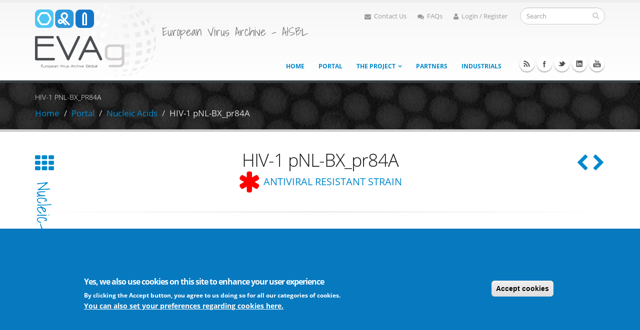

--- FILE ---
content_type: text/html; charset=utf-8
request_url: https://www.european-virus-archive.com/nucleic-acid/hiv-1-pnl-bxpr84a
body_size: 21826
content:
<!DOCTYPE html>
<!--[if lt IE 7]> <html class="ie ie6" lang="en" dir="ltr "> <![endif]-->
<!--[if IE 7]>    <html class="ie ie7" lang="en" dir="ltr "> <![endif]-->
<!--[if IE 8]>    <html class="ie ie8" lang="en" dir="ltr "> <![endif]-->
<!--[if gt IE 8]> <!--> <html class="" lang="en" dir="ltr "> <!--<![endif]-->
<head>
<meta http-equiv="Content-Type" content="text/html; charset=utf-8" />
<meta http-equiv="x-dns-prefetch-control" content="on" />
<link rel="dns-prefetch" href="//cdn.european-virus-archive.com" />
<!--[if IE 9]>
<link rel="prefetch" href="//cdn.european-virus-archive.com" />
<![endif]-->
<link rel="shortcut icon" href="https://www.european-virus-archive.com/sites/default/files/favicon_0.ico" type="image/vnd.microsoft.icon" />
<meta name="viewport" content="width=device-width, initial-scale=1, maximum-scale=1" />
<meta name="description" content="Nucleic Acid: HIV-1, drug resistant point mutant of protease, selected by specific HIV protease inhibitors in vivo (Bulk positive control, Expression plasmid, Diagnostic reagent, Virus, Derived product, Nucleic Acid, Cloned nucleic acid)" />
<meta name="abstract" content="Nucleic Acid: HIV-1, drug resistant point mutant of protease, selected by specific HIV protease inhibitors in vivo (Bulk positive control, Expression plasmid, Diagnostic reagent, Virus, Derived product, Nucleic Acid, Cloned nucleic acid)" />
<meta name="keywords" content="Nucleic Acid, Human immunodeficiency virus 1,Clade B,HIV-1, Bulk positive control, Expression plasmid, Diagnostic reagent, Virus, Derived product, Nucleic Acid, Cloned nucleic acid,Human immunodeficiency virus 1, HIV-1 pNL-BX_pr84A, EVAg, catalogue, Portal, purchase, buy, price, cost, experiment, biobank, order, research, shipping, shipment, laboratory, viral, product, viral archive, European virus archive" />
<meta name="news_keywords" content="Nucleic Acid, Human immunodeficiency virus 1,Clade B,Bulk positive control, Expression plasmid, Diagnostic reagent, Virus, Derived product, Nucleic Acid, Cloned nucleic acid,Human immunodeficiency virus 1" />
<link rel="canonical" href="https://www.european-virus-archive.com/nucleic-acid/hiv-1-pnl-bxpr84a" />
<link rel="shortlink" href="https://www.european-virus-archive.com/node/3169" />
<title>HIV-1 pNL-BX_pr84A | EVA</title>
<!-- Call bootstrap.css before $scripts to resolve @import conflict with respond.js -->
<link rel="stylesheet" href="/sites/all/themes/Porto/vendor/bootstrap/css/bootstrap.css">
<link type="text/css" rel="stylesheet" href="https://cdn.european-virus-archive.com/sites/default/files/cdn/css/https/css__j4r-gUKG64Tfl-5tjdQ-25VwH8Fi5VbND6OF6OeND8.css" media="all" />
<link type="text/css" rel="stylesheet" href="https://cdn.european-virus-archive.com/sites/default/files/cdn/css/https/css_qT_77Da5tukp7xM9adNxju2Oi8_0LZFXlCo4O88urWA.css" media="all" />
<link type="text/css" rel="stylesheet" href="https://cdn.european-virus-archive.com/sites/default/files/cdn/css/https/css_lxgmFXD2NsnUmZ3qwy55kOzGTs-K3-JczS4CMzZbTXM.css" media="all" />
<style type="text/css" media="all">
<!--/*--><![CDATA[/*><!--*/
.md-layer-2-0-0{z-index:995 !important;}.md-layer-2-0-1{z-index:998 !important;}.md-layer-2-0-2{z-index:999 !important;}.md-layer-2-0-3{z-index:1000 !important;color:#ffffff !important;font-size:1.83333333333em;font-weight:300;font-family:"Open Sans";}.md-layer-2-0-4{z-index:997 !important;color:#ffffff !important;font-size:5.16666666667em;font-weight:800;font-family:"Open Sans";}.md-layer-2-0-5{z-index:996 !important;color:#ffffff !important;font-size:1.66666666667em;font-weight:400;font-family:"Open Sans";}

/*]]>*/-->
</style>
<link type="text/css" rel="stylesheet" href="https://cdn.european-virus-archive.com/sites/default/files/cdn/css/https/css_bXD_KwDY4Uxf2ADDnUfO7XE540GTrR5Wdcv4k3-RX2A.css" media="all" />
<style type="text/css" media="all">
<!--/*--><![CDATA[/*><!--*/
@media (max-width:460px){.hideonmobile{display:none !important;}}

/*]]>*/-->
</style>
<link type="text/css" rel="stylesheet" href="https://cdn.european-virus-archive.com/sites/default/files/cdn/css/https/css_jmOtKwEeGnjWjmw8iV3wSxrhT_ThYFGwlA5YymO-w7c.css" media="all" />
<style type="text/css" media="all">
<!--/*--><![CDATA[/*><!--*/
#sliding-popup.sliding-popup-bottom,#sliding-popup.sliding-popup-bottom .eu-cookie-withdraw-banner,.eu-cookie-withdraw-tab{background:#0779bf;}#sliding-popup.sliding-popup-bottom.eu-cookie-withdraw-wrapper{background:transparent}#sliding-popup .popup-content #popup-text h1,#sliding-popup .popup-content #popup-text h2,#sliding-popup .popup-content #popup-text h3,#sliding-popup .popup-content #popup-text p,#sliding-popup label,#sliding-popup div,.eu-cookie-compliance-secondary-button,.eu-cookie-withdraw-tab{color:#fff !important;}.eu-cookie-withdraw-tab{border-color:#fff;}.eu-cookie-compliance-more-button{color:#fff !important;}

/*]]>*/-->
</style>
<link type="text/css" rel="stylesheet" href="https://cdn.european-virus-archive.com/sites/default/files/cdn/css/https/css_0BmgxKooBCabqnF1H7g0VWqhjHSVEHh__Bsfe5cvnI8.css" media="all" />
<link type="text/css" rel="stylesheet" href="https://cdn.european-virus-archive.com/sites/default/files/cdn/css/https/css_kEFx1bOQE3sYJ_UewiFjqaVglb3fRGH9_mW12hI9sHA_skin.l9ZCTadfx7t6EPvAurfL6Glbdmhj0sl_YQ5E-DzXEK0.css.css" media="all" />
<!-- User defined CSS --><style type='text/css'>.one-pixel-padding {
  padding:1px;
}
.unset-line-height{
  line-height:unset;
}
tr.odd, tr.even {
  background-color: #e6e6e6;
  border-bottom: none;
  border-top: 1px solid #ccc;
}

.footable-row-detail{
  background-color: #eeeae17d;
  border-right: 1px gray dashed;
  border-bottom: 1px gray dashed;
}

tr.odd.views-row-last, tr.even.views-row-last{
  border-bottom: 1px solid #ccc;
}

</style><!-- End user defined CSS -->
  <!-- IE Fix for HTML5 Tags -->
  <!--[if IE]>
  <link rel="stylesheet" href="/sites/all/themes/Porto/css/ie.css">
  <![endif]-->
  <script type="text/javascript" src="https://www.european-virus-archive.com/sites/all/modules/labjs/labjs.min.js?t6drel"></script>
<script type="text/javascript" src="https://cdn.european-virus-archive.com/sites/default/files/js/js_hswVkfy-E5PJHp30oxx8nlxrtkWaz9d21WriakIitp8.js"></script>
<script type="text/javascript" src="https://cdn.european-virus-archive.com/sites/default/files/js/js_c0XJ4ZC8q729QsthL0rT4rVOi2WAjxt1QSUzcuQ1E4k.js"></script>
<script type="text/javascript" src="https://cdn.european-virus-archive.com/sites/default/files/js/js_A5FIZKAzHMFJ0IpOpKmWF3iKiXHuqT0L9XYtpOZSZs8.js"></script>
<script type="text/javascript" src="https://cdn.european-virus-archive.com/sites/default/files/js/js_hosSk4TSUAbuHXCrvW-QVEQMWgzEhxjjzoYA6Ts7fak.js"></script>
<script type="text/javascript">
<!--//--><![CDATA[//><!--
(function($) {
      $(document).ready(function() {
          effectsIn = Drupal.settings.inEffects;
          effectsOut = Drupal.settings.outEffects;
          var options_2 = Drupal.settings.md_slider_options_2;
            if(!window.listMegaSlide){window.listMegaSlide = [];} $('.md-slide-items').each(function(index, item){
            if($(item).attr('id') == 'md-slider-2-block'){
              listMegaSlide[index] = $('#md-slider-2-block').mdSlider(options_2);
            }
          });
      });
    })(jQuery);
//--><!]]>
</script>
<script type="text/javascript">
<!--//--><![CDATA[//><!--
var eu_cookie_compliance_cookie_name = "";
//--><!]]>
</script>
<script type="text/javascript" src="https://cdn.european-virus-archive.com/sites/default/files/js/js_QcL9pMiC85AHExxgGDCH0n0_Ozk05iRmrHdbGoo5Jvk.js"></script>
<script type="text/javascript" src="https://www.european-virus-archive.com/sites/default/files/googleanalytics/js?t6drel"></script>
<script type="text/javascript">
<!--//--><![CDATA[//><!--
window.dataLayer = window.dataLayer || [];function gtag(){dataLayer.push(arguments)};gtag("js", new Date());gtag("set", "developer_id.dMDhkMT", true);function getCookie(cname) {
  var name = cname + "=";
  var decodedCookie = decodeURIComponent(document.cookie);
  var ca = decodedCookie.split(';');
  for(var i = 0; i <ca.length; i++) {
    var c = ca[i];
    while (c.charAt(0) == ' ') {
      c = c.substring(1);
    }
    if (c.indexOf(name) == 0) {
      return c.substring(name.length, c.length);
    }
  }
  return "";
}
if (getCookie("cookie-agreed")!=0 && getCookie("cookie-agreed-categories").includes('analytical')){}else{window['ga-disable-UA-29032853-1'] = true;}gtag("config", "G-6QSB89N2C0", {"groups":"default","anonymize_ip":true});
//--><!]]>
</script>
<script type="text/javascript" src="https://cdn.european-virus-archive.com/sites/default/files/js/js_Ojdu_4MnUDZNgzAi04Ue-1B1yMl-_1j57h8JvhhJcSE.js"></script>
<script type="text/javascript" src="https://cdn.european-virus-archive.com/sites/default/files/js/js_ntlF6riyKpY_bVZP-L0uNOvabCeNc1pyGA5kQDtLaDo.js"></script>
<script type="text/javascript">
<!--//--><![CDATA[//><!--
jQuery.extend(Drupal.settings, {"basePath":"\/","pathPrefix":"","setHasJsCookie":0,"ajaxPageState":{"theme":"porto_sub","theme_token":"a_IRhKbUb4QxBS5GzEGLOFqmKeSyY_oKpdwx_ayyGEQ","jquery_version":"1.9","js":{"sites\/all\/modules\/labjs\/labjs.min.js":1,"sites\/all\/modules\/jquery_update\/replace\/jquery\/1.9\/jquery.min.js":1,"misc\/jquery-extend-3.4.0.js":1,"misc\/jquery-html-prefilter-3.5.0-backport.js":1,"misc\/jquery.once.js":1,"misc\/drupal.js":1,"misc\/ajax.js":1,"sites\/all\/modules\/jquery_update\/js\/jquery_update.js":1,"sites\/all\/modules\/eu_cookie_compliance\/js\/jquery.cookie-1.4.1.min.js":1,"sites\/all\/modules\/jquery_update\/replace\/misc\/jquery.form.min.js":1,"misc\/progress.js":1,"sites\/all\/modules\/dc_ajax_add_cart\/js\/dc_ajax_add_cart_html.js":1,"sites\/all\/modules\/md_slider\/js\/jquery.touchwipe.js":1,"sites\/all\/modules\/md_slider\/js\/modernizr.js":1,"sites\/all\/modules\/md_slider\/js\/jquery-migrate-1.2.1.min.js":1,"sites\/all\/modules\/md_slider\/js\/jquery.easing.js":1,"sites\/all\/modules\/md_slider\/js\/md-slider.js":1,"0":1,"1":1,"sites\/all\/modules\/eu_cookie_compliance\/js\/eu_cookie_compliance.js":1,"sites\/all\/modules\/google_analytics\/googleanalytics.js":1,"https:\/\/www.european-virus-archive.com\/sites\/default\/files\/googleanalytics\/js?t6drel":1,"2":1,"sites\/all\/modules\/dc_ajax_add_cart\/js\/dc_ajax_add_cart.js":1,"sites\/all\/themes\/Porto\/vendor\/modernizr_opt.js":1,"sites\/all\/themes\/Porto\/vendor\/bootstrap\/js\/bootstrap_opt.js":1,"sites\/all\/themes\/Porto\/vendor\/jquery.easing_opt.js":1,"sites\/all\/themes\/Porto\/vendor\/jquery.cookie_opt.js":1,"sites\/all\/themes\/Porto\/vendor\/owl-carousel\/owl.carousel_opt.js":1,"sites\/all\/themes\/Porto\/vendor\/circle-flip-slideshow\/js\/jquery.flipshow_opt.js":1,"sites\/all\/themes\/Porto\/vendor\/isotope\/jquery.isotope_opt.js":1,"sites\/all\/themes\/Porto\/vendor\/prettyPhoto\/js\/jquery.prettyPhoto_opt.js":1,"sites\/all\/themes\/Porto\/vendor\/jflickrfeed\/jflickrfeed_opt.js":1,"sites\/all\/themes\/Porto\/vendor\/jquery.mapmarker.js":1,"sites\/all\/themes\/Porto\/vendor\/jquery.stellar_opt.js":1,"sites\/all\/themes\/Porto\/vendor\/jquery.gmap_opt.js":1,"sites\/all\/themes\/Porto\/vendor\/jquery.knob_opt.js":1,"sites\/all\/themes\/Porto\/vendor\/magnific-popup\/magnific-popup_opt.js":1,"sites\/all\/themes\/Porto\/vendor\/mediaelement\/mediaelement-and-player_opt.js":1,"sites\/all\/themes\/Porto\/vendor\/jquery.validate_opt.js":1,"sites\/all\/themes\/Porto\/vendor\/jquery.appear_opt.js":1,"sites\/all\/themes\/Porto\/js\/mobile-menu_opt.js":1,"sites\/all\/themes\/Porto\/js\/theme.plugins_opt.js":1,"sites\/all\/themes\/Porto\/js\/theme_opt.js":1,"sites\/all\/themes\/Porto\/js\/views\/view.home_opt.js":1,"sites\/all\/themes\/Porto_sub\/js\/jquery.lazyload.min.js":1,"sites\/all\/themes\/Porto_sub\/js\/sticky_opt.js":1},"css":{"modules\/system\/system.base.css":1,"modules\/system\/system.menus.css":1,"modules\/system\/system.messages.css":1,"modules\/system\/system.theme.css":1,"sites\/all\/modules\/dc_ajax_add_cart\/css\/dc_ajax_add_cart.css":1,"modules\/comment\/comment.css":1,"sites\/all\/modules\/date\/date_api\/date.css":1,"sites\/all\/modules\/date\/date_popup\/themes\/datepicker.1.7.css":1,"modules\/field\/theme\/field.css":1,"modules\/node\/node.css":1,"modules\/poll\/poll.css":1,"modules\/search\/search.css":1,"modules\/user\/user.css":1,"modules\/forum\/forum.css":1,"sites\/all\/modules\/views\/css\/views.css":1,"sites\/all\/modules\/media\/modules\/media_wysiwyg\/css\/media_wysiwyg.base.css":1,"sites\/all\/modules\/ctools\/css\/ctools.css":1,"sites\/all\/modules\/md_slider\/css\/animate.css":1,"sites\/all\/modules\/md_slider\/css\/md-slider.css":1,"0":1,"sites\/all\/modules\/md_slider\/css\/md-slider-style.css":1,"1":1,"sites\/all\/modules\/eu_cookie_compliance\/css\/eu_cookie_compliance.css":1,"sites\/all\/modules\/commerce\/modules\/product\/theme\/commerce_product.theme.css":1,"2":1,"sites\/all\/themes\/Porto\/vendor\/owl-carousel\/owl.carousel.css":1,"sites\/all\/themes\/Porto\/vendor\/font-awesome\/css\/font-awesome.css":1,"sites\/all\/themes\/Porto\/vendor\/owl-carousel\/owl.theme.default.css":1,"sites\/all\/themes\/Porto\/vendor\/prettyPhoto\/css\/prettyPhoto.css":1,"sites\/all\/themes\/Porto\/vendor\/circle-flip-slideshow\/css\/component.css":1,"sites\/all\/themes\/Porto\/vendor\/magnific-popup\/magnific-popup.css":1,"sites\/all\/themes\/Porto\/vendor\/mediaelement\/mediaelementplayer.css":1,"sites\/all\/themes\/Porto\/vendor\/isotope\/jquery.isotope.css":1,"sites\/all\/themes\/Porto\/css\/theme-elements.css":1,"sites\/all\/themes\/Porto\/css\/theme-animate.css":1,"sites\/all\/themes\/Porto\/css\/theme-blog.css":1,"sites\/all\/themes\/Porto\/css\/theme.css":1,"sites\/all\/themes\/Porto\/css\/theme-responsive.css":1,"sites\/all\/themes\/Porto\/css\/drupal-styles.css":1,"sites\/all\/themes\/Porto_sub\/css\/custom.css":1,"sites\/all\/themes\/Porto_sub\/css\/fa_5\/fall_min.css":1,"sites\/all\/themes\/Porto\/css\/less\/skin.less":1}},"inEffects":["bounceIn","bounceInDown","bounceInUp","bounceInLeft","bounceInRight","fadeIn","fadeInUp","fadeInDown","fadeInLeft","fadeInRight","fadeInUpBig","fadeInDownBig","fadeInLeftBig","fadeInRightBig","flipInX","flipInY","foolishIn","lightSpeedIn","puffIn","rollIn","rotateIn","rotateInDownLeft","rotateInDownRight","rotateInUpLeft","rotateInUpRight","twisterInDown","twisterInUp","swap","swashIn","tinRightIn","tinLeftIn","tinUpIn","tinDownIn","vanishIn","bounceIn","bounceInDown","bounceInUp","bounceInLeft","bounceInRight","fadeIn","fadeInUp","fadeInDown","fadeInLeft","fadeInRight","fadeInUpBig","fadeInDownBig","fadeInLeftBig","fadeInRightBig","flipInX","flipInY","foolishIn","lightSpeedIn","puffIn","rollIn","rotateIn","rotateInDownLeft","rotateInDownRight","rotateInUpLeft","rotateInUpRight","twisterInDown","twisterInUp","swap","swashIn","tinRightIn","tinLeftIn","tinUpIn","tinDownIn","vanishIn"],"outEffects":["bombRightOut","bombLeftOut","bounceOut","bounceOutDown","bounceOutUp","bounceOutLeft","bounceOutRight","fadeOut","fadeOutUp","fadeOutDown","fadeOutLeft","fadeOutRight","fadeOutUpBig","fadeOutDownBig","fadeOutLeftBig","fadeOutRightBig","flipOutX","flipOutY","foolishOut","hinge","holeOut","lightSpeedOut","puffOut","rollOut","rotateOut","rotateOutDownLeft","rotateOutDownRight","rotateOutUpLeft","rotateOutUpRight","rotateDown","rotateUp","rotateLeft","rotateRight","swashOut","tinRightOut","tinLeftOut","tinUpOut","tinDownOut","vanishOut","bombRightOut","bombLeftOut","bounceOut","bounceOutDown","bounceOutUp","bounceOutLeft","bounceOutRight","fadeOut","fadeOutUp","fadeOutDown","fadeOutLeft","fadeOutRight","fadeOutUpBig","fadeOutDownBig","fadeOutLeftBig","fadeOutRightBig","flipOutX","flipOutY","foolishOut","hinge","holeOut","lightSpeedOut","puffOut","rollOut","rotateOut","rotateOutDownLeft","rotateOutDownRight","rotateOutUpLeft","rotateOutUpRight","rotateDown","rotateUp","rotateLeft","rotateRight","swashOut","tinRightOut","tinLeftOut","tinUpOut","tinDownOut","vanishOut"],"md_slider_options_2":{"fullwidth":true,"transitionsSpeed":800,"width":"960","height":"700","enableDrag":true,"responsive":true,"pauseOnHover":true,"loop":true,"showLoading":false,"loadingPosition":"bottom","showArrow":false,"showBullet":false,"showNavigationLinks":false,"posBullet":"5","showThumb":false,"posThumb":"1","slideShowDelay":"8000","slideShow":false,"styleBorder":"0","styleShadow":"0","videoBox":false},"eu_cookie_compliance":{"popup_enabled":1,"popup_agreed_enabled":0,"popup_hide_agreed":0,"popup_clicking_confirmation":false,"popup_scrolling_confirmation":false,"popup_html_info":"\u003Cdiv class=\u0022eu-cookie-compliance-banner eu-cookie-compliance-banner-info eu-cookie-compliance-banner--categories\u0022\u003E\n  \u003Cdiv class=\u0022popup-content info\u0022\u003E\n    \u003Cdiv id=\u0022popup-text\u0022\u003E\n      \u003Ch2\u003EYes, we also use cookies on this site to enhance your user experience\u003C\/h2\u003E\u003Cp\u003EBy clicking the Accept button, you agree to us doing so for all our categories of cookies.\u003C\/p\u003E              \u003Cbutton type=\u0022button\u0022 class=\u0022find-more-button eu-cookie-compliance-more-button\u0022\u003EYou can also set your preferences regarding cookies here.\u003C\/button\u003E\n          \u003C\/div\u003E\n          \u003Cdiv id=\u0022eu-cookie-compliance-categories\u0022 class=\u0022eu-cookie-compliance-categories\u0022\u003E\n                  \u003Cdiv class=\u0022eu-cookie-compliance-category\u0022\u003E\n            \u003Cdiv\u003E\n              \u003Cinput type=\u0022checkbox\u0022 name=\u0022cookie-categories\u0022 id=\u0022cookie-category-essential\u0022\n                     value=\u0022essential\u0022 checked disabled\u003E\n              \u003Clabel for=\u0022cookie-category-essential\u0022\u003EEssential cookies\u003C\/label\u003E\n            \u003C\/div\u003E\n                      \u003Cdiv class=\u0022eu-cookie-compliance-category-description\u0022\u003EStrictly necessary cookies for our website to be able to operate or to provide you with essential services such as connecting to your account on this website.\u003C\/div\u003E\n                  \u003C\/div\u003E\n                  \u003Cdiv class=\u0022eu-cookie-compliance-category\u0022\u003E\n            \u003Cdiv\u003E\n              \u003Cinput type=\u0022checkbox\u0022 name=\u0022cookie-categories\u0022 id=\u0022cookie-category-functional\u0022\n                     value=\u0022functional\u0022 \u003E\n              \u003Clabel for=\u0022cookie-category-functional\u0022\u003EFunctional cookies\u003C\/label\u003E\n            \u003C\/div\u003E\n                      \u003Cdiv class=\u0022eu-cookie-compliance-category-description\u0022\u003ECookies that mainly permit to remember settings you have applied. They help our site to work well and enable additional features which can make your user experience better.\u003C\/div\u003E\n                  \u003C\/div\u003E\n                  \u003Cdiv class=\u0022eu-cookie-compliance-category\u0022\u003E\n            \u003Cdiv\u003E\n              \u003Cinput type=\u0022checkbox\u0022 name=\u0022cookie-categories\u0022 id=\u0022cookie-category-social\u0022\n                     value=\u0022social\u0022 \u003E\n              \u003Clabel for=\u0022cookie-category-social\u0022\u003ESocial cookies\u003C\/label\u003E\n            \u003C\/div\u003E\n                      \u003Cdiv class=\u0022eu-cookie-compliance-category-description\u0022\u003ECookies that permit to use the social media sharing buttons on our Website.\u003C\/div\u003E\n                  \u003C\/div\u003E\n                  \u003Cdiv class=\u0022eu-cookie-compliance-category\u0022\u003E\n            \u003Cdiv\u003E\n              \u003Cinput type=\u0022checkbox\u0022 name=\u0022cookie-categories\u0022 id=\u0022cookie-category-analytical\u0022\n                     value=\u0022analytical\u0022 \u003E\n              \u003Clabel for=\u0022cookie-category-analytical\u0022\u003EAnalytical cookies\u003C\/label\u003E\n            \u003C\/div\u003E\n                      \u003Cdiv class=\u0022eu-cookie-compliance-category-description\u0022\u003ECookies to measure the visits on our Website and permit to analyze how the Website is accessed, used, or is performing.\u003C\/div\u003E\n                  \u003C\/div\u003E\n                          \u003Cdiv class=\u0022eu-cookie-compliance-categories-buttons\u0022\u003E\n            \u003Cbutton type=\u0022button\u0022\n                    class=\u0022eu-cookie-compliance-save-preferences-button\u0022\u003ESave preferences\u003C\/button\u003E\n          \u003C\/div\u003E\n              \u003C\/div\u003E\n    \n    \u003Cdiv id=\u0022popup-buttons\u0022 class=\u0022eu-cookie-compliance-has-categories\u0022\u003E\n      \u003Cbutton type=\u0022button\u0022 class=\u0022agree-button eu-cookie-compliance-default-button\u0022\u003EAccept cookies\u003C\/button\u003E\n              \u003Cbutton type=\u0022button\u0022 class=\u0022eu-cookie-withdraw-button eu-cookie-compliance-hidden\u0022 \u003EWithdraw consent\u003C\/button\u003E\n          \u003C\/div\u003E\n  \u003C\/div\u003E\n\u003C\/div\u003E","use_mobile_message":false,"mobile_popup_html_info":"\u003Cdiv class=\u0022eu-cookie-compliance-banner eu-cookie-compliance-banner-info eu-cookie-compliance-banner--categories\u0022\u003E\n  \u003Cdiv class=\u0022popup-content info\u0022\u003E\n    \u003Cdiv id=\u0022popup-text\u0022\u003E\n      \u003Ch2\u003EWe use cookies on this site to enhance your user experience\u003C\/h2\u003E\u003Cp\u003EBy tapping the Accept button, you agree to us doing so.\u003C\/p\u003E              \u003Cbutton type=\u0022button\u0022 class=\u0022find-more-button eu-cookie-compliance-more-button\u0022\u003EYou can also set your preferences regarding cookies here.\u003C\/button\u003E\n          \u003C\/div\u003E\n          \u003Cdiv id=\u0022eu-cookie-compliance-categories\u0022 class=\u0022eu-cookie-compliance-categories\u0022\u003E\n                  \u003Cdiv class=\u0022eu-cookie-compliance-category\u0022\u003E\n            \u003Cdiv\u003E\n              \u003Cinput type=\u0022checkbox\u0022 name=\u0022cookie-categories\u0022 id=\u0022cookie-category-essential\u0022\n                     value=\u0022essential\u0022 checked disabled\u003E\n              \u003Clabel for=\u0022cookie-category-essential\u0022\u003EEssential cookies\u003C\/label\u003E\n            \u003C\/div\u003E\n                      \u003Cdiv class=\u0022eu-cookie-compliance-category-description\u0022\u003EStrictly necessary cookies for our website to be able to operate or to provide you with essential services such as connecting to your account on this website.\u003C\/div\u003E\n                  \u003C\/div\u003E\n                  \u003Cdiv class=\u0022eu-cookie-compliance-category\u0022\u003E\n            \u003Cdiv\u003E\n              \u003Cinput type=\u0022checkbox\u0022 name=\u0022cookie-categories\u0022 id=\u0022cookie-category-functional\u0022\n                     value=\u0022functional\u0022 \u003E\n              \u003Clabel for=\u0022cookie-category-functional\u0022\u003EFunctional cookies\u003C\/label\u003E\n            \u003C\/div\u003E\n                      \u003Cdiv class=\u0022eu-cookie-compliance-category-description\u0022\u003ECookies that mainly permit to remember settings you have applied. They help our site to work well and enable additional features which can make your user experience better.\u003C\/div\u003E\n                  \u003C\/div\u003E\n                  \u003Cdiv class=\u0022eu-cookie-compliance-category\u0022\u003E\n            \u003Cdiv\u003E\n              \u003Cinput type=\u0022checkbox\u0022 name=\u0022cookie-categories\u0022 id=\u0022cookie-category-social\u0022\n                     value=\u0022social\u0022 \u003E\n              \u003Clabel for=\u0022cookie-category-social\u0022\u003ESocial cookies\u003C\/label\u003E\n            \u003C\/div\u003E\n                      \u003Cdiv class=\u0022eu-cookie-compliance-category-description\u0022\u003ECookies that permit to use the social media sharing buttons on our Website.\u003C\/div\u003E\n                  \u003C\/div\u003E\n                  \u003Cdiv class=\u0022eu-cookie-compliance-category\u0022\u003E\n            \u003Cdiv\u003E\n              \u003Cinput type=\u0022checkbox\u0022 name=\u0022cookie-categories\u0022 id=\u0022cookie-category-analytical\u0022\n                     value=\u0022analytical\u0022 \u003E\n              \u003Clabel for=\u0022cookie-category-analytical\u0022\u003EAnalytical cookies\u003C\/label\u003E\n            \u003C\/div\u003E\n                      \u003Cdiv class=\u0022eu-cookie-compliance-category-description\u0022\u003ECookies to measure the visits on our Website and permit to analyze how the Website is accessed, used, or is performing.\u003C\/div\u003E\n                  \u003C\/div\u003E\n                          \u003Cdiv class=\u0022eu-cookie-compliance-categories-buttons\u0022\u003E\n            \u003Cbutton type=\u0022button\u0022\n                    class=\u0022eu-cookie-compliance-save-preferences-button\u0022\u003ESave preferences\u003C\/button\u003E\n          \u003C\/div\u003E\n              \u003C\/div\u003E\n    \n    \u003Cdiv id=\u0022popup-buttons\u0022 class=\u0022eu-cookie-compliance-has-categories\u0022\u003E\n      \u003Cbutton type=\u0022button\u0022 class=\u0022agree-button eu-cookie-compliance-default-button\u0022\u003EAccept cookies\u003C\/button\u003E\n              \u003Cbutton type=\u0022button\u0022 class=\u0022eu-cookie-withdraw-button eu-cookie-compliance-hidden\u0022 \u003EWithdraw consent\u003C\/button\u003E\n          \u003C\/div\u003E\n  \u003C\/div\u003E\n\u003C\/div\u003E\n","mobile_breakpoint":"768","popup_html_agreed":"\u003Cdiv\u003E\n  \u003Cdiv class=\u0022popup-content agreed\u0022\u003E\n    \u003Cdiv id=\u0022popup-text\u0022\u003E\n      \u003Ch2\u003EThank you for accepting cookies\u003C\/h2\u003E\u003Cp\u003EYou can now hide this message or find out more about cookies.\u003C\/p\u003E    \u003C\/div\u003E\n    \u003Cdiv id=\u0022popup-buttons\u0022\u003E\n      \u003Cbutton type=\u0022button\u0022 class=\u0022hide-popup-button eu-cookie-compliance-hide-button\u0022\u003EHide\u003C\/button\u003E\n              \u003Cbutton type=\u0022button\u0022 class=\u0022find-more-button eu-cookie-compliance-more-button-thank-you\u0022 \u003EMore info\u003C\/button\u003E\n          \u003C\/div\u003E\n  \u003C\/div\u003E\n\u003C\/div\u003E","popup_use_bare_css":false,"popup_height":"auto","popup_width":"100%","popup_delay":1000,"popup_link":"\/cookies-preferences","popup_link_new_window":1,"popup_position":null,"fixed_top_position":1,"popup_language":"en","store_consent":false,"better_support_for_screen_readers":0,"reload_page":0,"domain":"","domain_all_sites":0,"popup_eu_only_js":0,"cookie_lifetime":"12","cookie_session":false,"disagree_do_not_show_popup":0,"method":"categories","whitelisted_cookies":"functional:has_js\r\nsocial:__atuvc\r\nsocial:__atuvs\r\nanalytical:_ga\r\nanalytical:_gat\r\nanalytical:_gid","withdraw_markup":"\u003Cbutton type=\u0022button\u0022 class=\u0022eu-cookie-withdraw-tab\u0022\u003EPrivacy settings\u003C\/button\u003E\n\u003Cdiv class=\u0022eu-cookie-withdraw-banner\u0022\u003E\n  \u003Cdiv class=\u0022popup-content info\u0022\u003E\n    \u003Cdiv id=\u0022popup-text\u0022\u003E\n      \u003Ch2\u003EWe use cookies on this site to enhance your user experience\u003C\/h2\u003E\u003Cp\u003EYou have given your consent for us to set cookies.\u003C\/p\u003E    \u003C\/div\u003E\n    \u003Cdiv id=\u0022popup-buttons\u0022\u003E\n      \u003Cbutton type=\u0022button\u0022 class=\u0022eu-cookie-withdraw-button\u0022\u003EWithdraw consent\u003C\/button\u003E\n    \u003C\/div\u003E\n  \u003C\/div\u003E\n\u003C\/div\u003E\n","withdraw_enabled":false,"withdraw_button_on_info_popup":0,"cookie_categories":["essential","functional","social","analytical"],"enable_save_preferences_button":1,"fix_first_cookie_category":1,"select_all_categories_by_default":0,"cookie_name":""},"googleanalytics":{"account":["G-6QSB89N2C0"],"trackOutbound":1,"trackMailto":1,"trackDownload":1,"trackDownloadExtensions":"7z|aac|arc|arj|asf|asx|avi|bin|csv|doc(x|m)?|dot(x|m)?|exe|flv|gif|gz|gzip|hqx|jar|jpe?g|js|mp(2|3|4|e?g)|mov(ie)?|msi|msp|pdf|phps|png|ppt(x|m)?|pot(x|m)?|pps(x|m)?|ppam|sld(x|m)?|thmx|qtm?|ra(m|r)?|sea|sit|tar|tgz|torrent|txt|wav|wma|wmv|wpd|xls(x|m|b)?|xlt(x|m)|xlam|xml|z|zip"},"urlIsAjaxTrusted":{"\/nucleic-acid\/hiv-1-pnl-bxpr84a":true,"\/system\/ajax":true},"ajax":{"edit-submit":{"callback":"dc_ajax_add_cart_ajax_cart_form","method":"replaceWith","effect":"slide","event":"mousedown","keypress":true,"prevent":"click","url":"\/system\/ajax","submit":{"_triggering_element_name":"op","_triggering_element_value":"Add to enquiry cart"}}}});
//--><!]]>
</script>

<!--[if lt IE 9]>
  <script src="http://html5shiv.googlecode.com/svn/trunk/html5.js"></script>
<![endif]-->

<!--[if lte IE 8]>
  <script src="/sites/all/themes/Porto/vendor/respond.js"></script>
<![endif]-->


</head>
<body class="html not-front not-logged-in no-sidebars page-node page-node- page-node-3169 node-type-nucleic-acid-product ">

<div class="body">
  <header id="header">
    <div class="container">

      	      	        
            <div class="logo">
	      <a href="/" title="Home" rel="home" id="logo">
	        <img src="https://www.european-virus-archive.com/sites/default/files/LOGO_EVAG.svg" alt="Home" height="150" data-sticky-height="80" />
	      </a>
      </div>
	    	    
	          <div id="name-and-slogan">

                  <h1 id="site-name" class="hidden">
            <a href="/" title="Home" rel="home"><span>EVA</span></a>
          </h1>
        
                  <div id="site-slogan" class="slogan-no-name">
            European Virus Archive - AISBL          </div>
        
      </div> <!-- /#name-and-slogan -->
	    	    
	    	    <div class="search">
	        
<form onsubmit="if(this.search_block_form.value==&#039;Search&#039;){ alert(&#039;Please enter a search&#039;); return false; }" action="/nucleic-acid/hiv-1-pnl-bxpr84a" method="post" id="search-block-form" accept-charset="UTF-8"><div>
<div class="input-group"> 
  <input title="Enter the terms you wish to search for." class="form-control search form-text" onblur="if (this.value == &#039;&#039;) {this.value = &#039;Search&#039;;}" onfocus="if (this.value == &#039;Search&#039;) {this.value = &#039;&#039;;}" placeholder="Search" type="text" id="edit-search-block-form--2" name="search_block_form" value="" size="40" maxlength="128" /><span class="input-group-btn"><button class="btn btn-default" type="submit"><i class="icon icon-search"></i></button></span><input type="hidden" name="form_build_id" value="form-iE49IcuvgYGZVLYTH_QiVDmynQ19dWX_JvpT1lmvP_o" />
<input type="hidden" name="form_id" value="search_block_form" />
</div>
</div></form>	    </div>
	          
      <!-- /branding --> 
      <div id="header-top">
          <div class="region region-header-top">
    <div id="block-login-banner-login-banner" class="block block-login-banner">

    
  <div class="content">
    <nav>
  <ul class="nav nav-pills nav-top">
    <li>
      <a href="/contact-us"><i class="icon icon-envelope "></i>Contact Us</a>
    </li>
    <li>
      <a href="/faqs"><i class="icon  icon-comments"></i>FAQs</a>
    </li>
    <li><a href="/user/login"><i class="icon icon-user"></i>Login / Register</a></li>
      </ul>
    </nav>
      </div>
</div>
  </div>
      </div>
      
	    <button class="btn btn-responsive-nav btn-inverse" data-toggle="collapse" data-target=".nav-main-collapse">
				<i class="icon icon-bars"></i>
			</button>
      
    </div>
    
    <div class="navbar-collapse nav-main-collapse collapse">
		  <div class="container">  
      
          <div class="region region-header-icons">
    <div id="block-dc-ajax-add-cart-ajax-shopping-cart-teaser" class="block block-dc-ajax-add-cart">

    
  <div class="content">
    <div class="ajax-shopping-cart-teaser"> </div>  </div>
</div>
<div id="block-block-22" class="block block-block">

    
  <div class="content">
    <div class="social-icons">
  <ul class="social-icons">
	<li class="rss"><a href="https://www.european-virus-archive.com/rss.xml" title="RSS">RSS</a></li>
        <li class="facebook"><a href="https://www.facebook.com/European-Virus-Archive-goes-Global-EVAg-199547703722239/" target="_blank" title="Facebook">Facebook</a></li>
	<li class="twitter"><a href="https://twitter.com/evag_eu" target="_blank" title="Twitter">Twitter</a></li>
	<li class="linkedin"><a href="https://www.linkedin.com/company/evag?trk=top_nav_home" target="_blank" title="Linkedin">Linkedin</a></li>
        <li class="youtube"><a href="https://www.youtube.com/channel/UCU8PTyVd0fHcT5_S83YiWmw"  target="_blank" title="Youtube">Youtube</a></li>

  </ul>
</div>  </div>
</div>
  </div>
        
        <nav class="nav-main">
          <div class="region region-header-menu">
    <div id="block-system-main-menu" class="block block-system block-menu">

    
  <div class="content">
    <ul class="nav nav-pills nav-main" id="mainMenu"><li><a href="/" title="">Home</a></li><li><a href="/evag-portal-list" title="">Portal</a></li><li class="dropdown 2887"><a class="dropdown-toggle extra" href="#"></a><a href="/eva-project" class="dropdown-toggle disabled">The project</a><ul class="dropdown-menu"><li><a href="/eva-project" title="">Concept &amp; Approach</a></li><li><a href="/evag-news/access-and-benefit-sharing-under-convention-biological-diversity-and-nagoya-protocol" title="Access and benefit sharing under the Convention on Biological Diversity and the Nagoya Protocol">ABS Strategy</a></li><li><a href="/evag-news/dual-use-research-concern-durc-issues-life-sciences">DURC issues</a></li><li><a href="/latest-news">News</a></li><li><a href="/publications" title="">Publications</a></li><li><a href="/newsletters">Newsletters</a></li></ul></li><li><a href="/partners">Partners</a></li><li><a href="/our-industrial-platform">Industrials</a></li></ul>  </div>
</div>
  </div>
        </nav>
        
		  </div> 
    </div>  
    
	</header>
	<!-- end header --> 
	
	<div role="main" class="main">
	
	  	  <section class="page-top breadcrumb-wrap">
          
                  <div class="container">
                   <div class="row">
                                        <div class="col-md-12">
                                                <h5 class='white light-weight' >HIV-1 pNL-BX_pr84A</h5>
                                        </div>
                                </div>


                                                    <div class="row">
                                        <div class="col-md-12">
                                                <div id="breadcrumbs" class="important-text"><ul class="breadcrumb"><li><a href="/">Home</a></li> <li><a href="/evag-portal" title="">Portal</a></li> <li><a href="http://www.european-virus-archive.com/evag-portal/product-categories/nucleic-acid" title="">Nucleic Acids</a></li> <li><a href="/nucleic-acid/hiv-1-pnl-bxpr84a" class="active">HIV-1 pNL-BX_pr84A</a></li> </ul> </div>
                                        </div>
                                </div>
                                
			</div>


          </section>
	  	  
	  	  <div id="content" class="content full">
	    <div class="container">
	      <div class="row">
	      			    			
					<div class="col-md-12">
					  
			     				      			      		
					    <div class="region region-content">
    <div id="block-system-main" class="block block-system">

    
  <div class="content">
    
<div class="portfolio-title">
  <div class="row">
        <div class="portfolio-nav-all col-md-1">
      <a href="/evag-portal/product-categories/nucleic-acid/" rel="tooltip" data-original-title="Go to the list of nucleic-acid products"><i class="icon icon-th"></i></a>
      <div class="large-vertical-text col-md-1">
        <a href='/evag-portal/product-categories/nucleic-acid' rel="tooltip" data-placement="top" data-original-title="View other nucleic-acid products" class="alternative-font teaser-prod-type">nucleic-acid</a>
      </div>
    </div>
    <div class="col-md-10 center">
    <div>      <h2 class="shorter">HIV-1 pNL-BX_pr84A</h2></div>
              <h4 class="shorter"><span class="icon icon-asterisk red oversized-font"></span>
          ANTIVIRAL RESISTANT STRAIN        </h4>
          </div>
              <div class="portfolio-nav col-md-1">
                  <a href="https://www.european-virus-archive.com/nucleic-acid/hiv-1-pnl-bxpri54v-1" class="portfolio-nav-prev" rel="tooltip" data-original-title="View previous product"><i class="icon icon-chevron-left"></i></a>
                          <a href="https://www.european-virus-archive.com/nucleic-acid/hiv-1-pnl-bxpr84v" class="portfolio-nav-next" rel="tooltip" data-original-title="View next product"><i class="icon icon-chevron-right"></i></a>
              </div>
          </div>
</div>
<hr class="tall">
<div class="row portfolio-wrap">
  <div class="col-md-4  ">
          <div class="field field-name-field-product-picture field-type-image field-label-hidden"><div class="field-items"><div class="field-item even"><img typeof="foaf:Image" class="img-responsive center-block" src="https://cdn.european-virus-archive.com/sites/default/files/pNL-BX_15.png" width="600" height="493" alt="EVAg" /></div></div></div>              <div class="col-md-12">
        <ul class="small list-inline">
          <li><em class="inline-part ">Tagged as</em></li> <li >- <em class="alternative-font small"><a rel="tooltip" data-placement="bottom" data-original-title="View other products tagged as Bulk positive control" href="/evag-portal/product-categories/bulk-positive-control" typeof="skos:Concept" property="rdfs:label skos:prefLabel" datatype="">Bulk positive control</a></em></li><li >- <em class="alternative-font small"><a rel="tooltip" data-placement="bottom" data-original-title="View other products tagged as Expression plasmid" href="/evag-portal/product-categories/expression-plasmid" typeof="skos:Concept" property="rdfs:label skos:prefLabel" datatype="">Expression plasmid</a></em></li><li >- <em class="alternative-font small"><a rel="tooltip" data-placement="bottom" data-original-title="View other products tagged as Diagnostic reagent" href="/evag-portal/product-categories/diagnostic-reagent" typeof="skos:Concept" property="rdfs:label skos:prefLabel" datatype="">Diagnostic reagent</a></em></li><li >- <em class="alternative-font small"><a rel="tooltip" data-placement="bottom" data-original-title="View other products tagged as Virus" href="/evag-portal/product-categories/virus" typeof="skos:Concept" property="rdfs:label skos:prefLabel" datatype="">Virus</a></em></li><li >- <em class="alternative-font small"><a rel="tooltip" data-placement="bottom" data-original-title="View other products tagged as Derived product" href="/evag-portal/product-categories/derived-product" typeof="skos:Concept" property="rdfs:label skos:prefLabel" datatype="">Derived product</a></em></li><li >- <em class="alternative-font small"><a rel="tooltip" data-placement="bottom" data-original-title="View other products tagged as Nucleic Acid" href="/evag-portal/product-categories/nucleic-acid" typeof="skos:Concept" property="rdfs:label skos:prefLabel" datatype="">Nucleic Acid</a></em></li><li >- <em class="alternative-font small"><a rel="tooltip" data-placement="bottom" data-original-title="View other products tagged as Cloned nucleic acid" href="/evag-portal/product-categories/cloned-nucleic-acid" typeof="skos:Concept" property="rdfs:label skos:prefLabel" datatype="">Cloned nucleic acid</a></em></li>        </ul>
      </div>
      <hr class="for-big-screen">
            <div class="big inline-part">Produced by</div>: <a href="/evag-portal/evag-partners/unibas" rel="tooltip" data-placement="bottom" data-original-title="University of Basel">UNIBAS</a>        <br />
    <div class="big inline-part">Shipping From</div>: <i>Basel - CH</i>
  </div>
  <div class="col-md-8">
    <div class="portfolio-info">
      <div class="row">
        <div class="col-md-12 center">
          <ul>
            <li><a href="/evag-portal/host-type/human-virus" rel="tooltip" data-placement="bottom" data-original-title="This derived product is related to a human virus: View other products related to human viruses" class="x-large pink-grey"><i class="icon icon-male"></i></a></li>              <li class="gold">
                <i class="fas fa-crown"></i>
                <a href="/evag-portal/nucleic-acid-product-grading/cat2" rel="tooltip" data-placement="bottom" data-original-title="This product was graded to the Gold grade. Platinum products reach the highest quality standards in EVAg">Gold</a>
              </li>
                          <li class="rg2-color">
                <i class="fas fa-biohazard"></i> <a href="/evag-portal/risk-groups/rg2" rel="tooltip" data-placement="bottom" data-original-title="This product was declared to be a risk group 2 (RG2) agent">RG2</a>              </li>
                        
            
          </ul>
        </div>
      </div>
    </div>


    <h4>Product <strong>Description</strong></h4>

            <div class="commerce-product-sku">
          <div class="commerce-product-sku-label">
        Ref-SKU:      </div>
        006N-02574  </div>
              <div class="alert alert-warning">
        <div class="field field-name-field-short-description field-type-text-with-summary field-label-hidden"><div class="field-items"><div class="field-item even">HIV-1, drug resistant point mutant of protease, selected by specific HIV protease inhibitors in vivo</div></div></div>      </div>
          
    

          <div class="field field-name-field-risk-group field-type-taxonomy-term-reference field-label-inline clearfix"><div class="field-label">Product Risk Group:&nbsp;</div><div class="field-items"><div class="field-item even"><a rel="tooltip" data-original-title="View other products within the same Risk Group" href="/evag-portal/risk-groups/rg2" typeof="skos:Concept" property="rdfs:label skos:prefLabel" datatype="">RG2</a></div></div></div>    

          <h4 class="center secondary-importance">Information on the related virus</h4>      <div class="field field-name-field-ictv-tax field-type-taxonomy-term-reference field-label-inline clearfix"><div class="field-label">ICTV Taxonomy:&nbsp;</div><div class="field-items"><div class="field-item even"><a href="/evag-portal/ictv-taxonomy/riboviria" rel="tooltip" data-original-title=" View other products related to Riboviria" >Riboviria</a> / <a href="/evag-portal/ictv-taxonomy/pararnavirae" rel="tooltip" data-original-title=" View other products related to Pararnavirae" >Pararnavirae</a> / <a href="/evag-portal/ictv-taxonomy/artverviricota" rel="tooltip" data-original-title=" View other products related to Artverviricota" >Artverviricota</a> / <a href="/evag-portal/ictv-taxonomy/revtraviricetes" rel="tooltip" data-original-title=" View other products related to Revtraviricetes" >Revtraviricetes</a> / <a href="/evag-portal/ictv-taxonomy/ortervirales" rel="tooltip" data-original-title=" View other products related to Ortervirales" >Ortervirales</a> / <a href="/evag-portal/ictv-taxonomy/retroviridae" rel="tooltip" data-original-title=" View other products related to Retroviridae" >Retroviridae</a> / <a href="/evag-portal/ictv-taxonomy/orthoretrovirinae" rel="tooltip" data-original-title=" View other products related to Orthoretrovirinae" >Orthoretrovirinae</a> / <a href="/evag-portal/ictv-taxonomy/lentivirus" rel="tooltip" data-original-title=" View other products related to Lentivirus" >Lentivirus</a> / <a href="/evag-portal/ictv-taxonomy/human-immunodeficiency-virus-1" rel="tooltip" data-original-title=" View other products related to Human immunodeficiency virus 1" >Human immunodeficiency virus 1</a> </div></div></div>              <div class="field field-name-field-virus-name field-type-taxonomy-term-reference field-label-inline clearfix"><div class="field-label">Virus name:&nbsp;</div><div class="field-items"><div class="field-item even"><a rel="tooltip" data-original-title="View other products related to this virus name" href="/evag-portal/virus-name/human-immunodeficiency-virus-1" typeof="skos:Concept" property="rdfs:label skos:prefLabel" datatype="">Human immunodeficiency virus 1</a></div></div></div>              <div class="field field-name-field-subspecies field-type-text field-label-inline clearfix"><div class="field-label">Subspecies:&nbsp;</div><div class="field-items"><div class="field-item even"><a href="/evag-portal?portal_search=Group+M&advanced_ictv_tax_search=Human+immunodeficiency+virus+1" rel="tooltip" data-original-title="View all the products related to this subspecies: Group M">Group M</a></div></div></div>              <div class="field field-name-field-strain field-type-text field-label-inline clearfix"><div class="field-label">Strain:&nbsp;</div><div class="field-items"><div class="field-item even"><a href="/evag-portal?portal_search=Clade+B&advanced_ictv_tax_search=Human+immunodeficiency+virus+1" rel="tooltip" data-original-title="View all the products related to this strain: Clade B">Clade B</a></div></div></div>                        <br />
    
                


    <div class="teaser-adapt padding-right-150">
              <br/><div class="field field-name-field-unit-definition field-type-text field-label-inline clearfix"><div class="field-label">Unit definition:&nbsp;</div><div class="field-items"><div class="field-item even">10 ng purified plasmid DNA</div></div></div>      

              <br/><div class="big green"><div class="field field-name-field-availability field-type-list-text field-label-hidden"><div class="field-items"><div class="field-item even">In stock</div></div></div></div>      
    </div>
    <div class="teaser-adapt">
      
        <br/><strong><div class="field field-name-commerce-price field-type-commerce-price field-label-hidden"><div class="field-items"><div class="field-item even">675,00 €</div></div></div></strong> <em>(Cost per access for Academics)</em>
                  <div class="field-items"><a class="btn green-boxed img-thumbnail lightbox small-text" type="button" data-plugin-options="{&quot;type&quot;:&quot;iframe&quot;}" href="/evag-project/free-access-available" rel="tooltip" data-original-title="More about our free of charge trans-national-access offer" data-placement="top">Free access available <i class='icon icon-chevron-right'></i></a></div>
                  </div>
    <div class="key-tags">
      <h4>catalogue</h4>
      <h4>biobank</h4>
      <h4>Portal</h4>
      <h4>EVAg</h4>
      <h4>purchase</h4>
      <h4>buy</h4>
      <h4>order</h4>
      <h4>price</h4>
      <h4>cost</h4>
      <h4>shipping</h4>
      <h4>shipment</h4>
      <h4>experiment</h4>
      <h4>research</h4>
      <h4>laboratory</h4>
      <h4>viral</h4>
      <h4>virus</h4>
    </div>

          <div class="teaser-wrap">
        <div class="field field-name-field-product-reference field-type-commerce-product-reference field-label-hidden"><div class="field-items"><div class="field-item even"><form class="commerce-add-to-cart commerce-cart-add-to-cart-form-2574" autocomplete="off" action="/nucleic-acid/hiv-1-pnl-bxpr84a" method="post" id="commerce-cart-add-to-cart-form-2574" accept-charset="UTF-8"><div><input type="hidden" name="product_id" value="2574" />
<input type="hidden" name="form_build_id" value="form-o30S68V6zEY0krrbfONxrgyOiITI28MGT2RyQfdHyHA" />
<input type="hidden" name="form_id" value="commerce_cart_add_to_cart_form_2574" />
<div id="edit-line-item-fields" class="form-wrapper"></div><input type="hidden" name="quantity" value="1" />
<input type="submit" id="edit-submit" name="op" value="Add to enquiry cart" class="btn-primary btn form-submit" /></div></form></div></div></div>                  <span class="arrow hlb" data-appear-animation="rotateInUpLeft" data-appear-animation-delay="800"></span>

              </div>
    

  </div>

    <div class="col-md-12 top-spaced">
    <div class="tabs">
      <ul class="nav nav-tabs">
        <li class="active"><a data-toggle="tab" href="#complementary">Complementary information</a></li>
                            <li><a data-toggle="tab" href="#sequence">Nucleic acid sequence</a></li>
        
      </ul>

      <div class="tab-content">
        <div class="tab-pane active" id="complementary">
                      <div class="field field-name-field-cloned field-type-list-boolean field-label-hidden"><div class="field-items"><div class="field-item even"><strong>Cloned Product:&nbsp;</strong>Yes</div></div></div>          

          <div class="field field-name-field-gmo field-type-list-boolean field-label-inline clearfix"><div class="field-label">Can it be used to produce GMO:&nbsp;</div><div class="field-items"><div class="field-item even">No</div></div></div><div class="field field-name-field-biosafety-restrictions field-type-text-long field-label-inline clearfix"><div class="field-label">Biosafety restrictions:&nbsp;</div><div class="field-items"><div class="field-item even">May reconstitute infectious virus after transfection into suitable human cells</div></div></div><div class="field field-name-field-encompassed-region field-type-text field-label-inline clearfix"><div class="field-label">Region encompassed in this Product:&nbsp;</div><div class="field-items"><div class="field-item even">Full length viral clone </div></div></div><div class="field field-name-field-plasmid field-type-taxonomy-term-reference field-label-inline clearfix"><div class="field-label">Plasmid:&nbsp;</div><div class="field-items"><div class="field-item even"><a rel="tooltip" data-placement="top" data-original-title="View all products related to pUC 18 (Pvu II)" href="/evag-portal/plasmid/puc-18-pvu-ii" typeof="skos:Concept" property="rdfs:label skos:prefLabel" datatype="">pUC 18 (Pvu II)</a></div></div></div><div class="field field-name-field-plasmid-selection field-type-taxonomy-term-reference field-label-inline clearfix"><div class="field-label">Plasmid selection:&nbsp;</div><div class="field-items"><div class="field-item even"><a rel="tooltip" data-placement="top" data-original-title="View all products related to Ampicillin" href="/evag-portal/plasmid-selection/ampicillin" typeof="skos:Concept" property="rdfs:label skos:prefLabel" datatype="">Ampicillin</a></div></div></div><div class="field field-name-field-tag field-type-taxonomy-term-reference field-label-inline clearfix"><div class="field-label">TAG:&nbsp;</div><div class="field-items"><div class="field-item even"><a rel="tooltip" data-placement="top" data-original-title="View all products related to No Tag" href="/evag-portal/tag/no-tag" typeof="skos:Concept" property="rdfs:label skos:prefLabel" datatype="">No Tag</a></div></div></div><div class="field field-name-field-nucleic-acid-sequencing field-type-list-text field-label-inline clearfix"><div class="field-label">Sequencing:&nbsp;</div><div class="field-items"><div class="field-item even">Fully sequenced</div></div></div><div class="field field-name-field-sequence-controlled field-type-list-boolean field-label-inline clearfix"><div class="field-label">Sequence checked:&nbsp;</div><div class="field-items"><div class="field-item even">Yes</div></div></div><div class="field field-name-field-mutations field-type-list-boolean field-label-inline clearfix"><div class="field-label">Mutations:&nbsp;</div><div class="field-items"><div class="field-item even">Contain mutations (no frameshift, no unexpected STOP codon)</div></div></div><div class="field field-name-field-observed-mutations field-type-text-long field-label-inline clearfix"><div class="field-label">Observed mutations:&nbsp;</div><div class="field-items"><div class="field-item even">The virus genome is derived from pNL-NF (pNL4-3 with shortened cellular flank) (doi.org/10.1016/j.jcv.2006.05.001).
mutations as indicated in the name; backbone is NL-BX.
A unique BamHI site was introduced 5’ of protease (ggagcc2207ggaTcc; A-&gt;S in Pol; E-&gt;D in Gag) and an XmaI site 3’ of protease (ccagga2589ccCggG). 
The original BamHI site as position 8465 was removed (GGATCC-&gt;GGATCA change silent in Env; L-&gt;S in Rev).
Other mutations as indicated in the product name.</div></div></div><div class="field field-name-field-nucleic-acid-storage-cond field-type-list-text field-label-inline clearfix"><div class="field-label">Storage conditions:&nbsp;</div><div class="field-items"><div class="field-item even">TE Buffer -20C</div></div></div><div class="field field-name-field-shipping-conditions field-type-taxonomy-term-reference field-label-inline clearfix"><div class="field-label">Shipping conditions:&nbsp;</div><div class="field-items"><div class="field-item even"><a rel="tooltip" data-original-title="View other products with the same characteristic" href="/evag-portal/shipping-conditions/room-temperature" typeof="skos:Concept" property="rdfs:label skos:prefLabel" datatype="">Room Temperature</a></div></div></div><div class="field field-name-field-iata-classification field-type-taxonomy-term-reference field-label-inline clearfix"><div class="field-label">IATA Classification:&nbsp;</div><div class="field-items"><div class="field-item even"><a rel="tooltip" data-original-title="View other products with the same characteristic" href="/evag-portal/iata-classification/non-dangerous-goods" typeof="skos:Concept" property="rdfs:label skos:prefLabel" datatype="">NON DANGEROUS GOODS</a></div></div></div><div class="field field-name-field-virus-host-type field-type-taxonomy-term-reference field-label-inline clearfix"><div class="field-label">Virus host type:&nbsp;</div><div class="field-items"><div class="field-item even"><a rel="tooltip" data-original-title="View other products with the same characteristic" href="/evag-portal/host-type/human-virus" typeof="skos:Concept" property="rdfs:label skos:prefLabel" datatype="">Human virus</a></div></div></div><div class="field field-name-field-special-feature field-type-taxonomy-term-reference field-label-inline clearfix"><div class="field-label">Special feature:&nbsp;</div><div class="field-items"><div class="field-item even"><a rel="tooltip" data-original-title="View other products with the same characteristic" href="/evag-portal/special-feature/antiviral-resistant-strain" typeof="skos:Concept" property="rdfs:label skos:prefLabel" datatype="">Antiviral resistant strain</a></div></div></div>                                <div class="field field-name-field-note field-type-text-long field-label-inline clearfix"><div class="field-label">Note:&nbsp;</div><div class="field-items"><div class="field-item even"><p style="margin: 0cm; font-size: medium; font-family: 'Times New Roman', serif; background-image: none; background-position: 0% 0%; background-size: auto; background-repeat: repeat; background-attachment: scroll; background-origin: padding-box; background-clip: border-box;"><span style="font-size: 10pt; font-family: 'Lucida Grande', sans-serif;" lang="EN-US">To</span><span style="font-size: 10pt; font-family: 'Lucida Grande', sans-serif;" lang="EN-US">&nbsp;</span><span style="font-size: 10pt; font-family: 'Lucida Grande', sans-serif;" lang="EN-US">identify the resistance(s) to&nbsp;</span><span style="font-size: 10pt; font-family: 'Lucida Grande', sans-serif;">antiretroviral drugs&nbsp;</span><span style="font-size: 10pt; font-family: 'Lucida Grande', sans-serif;" lang="EN-US">caused</span><span style="font-size: 10pt; font-family: 'Lucida Grande', sans-serif;">&nbsp;by the mutations</span><span style="font-size: 10pt; font-family: 'Lucida Grande', sans-serif;" lang="EN-US">&nbsp;present in this viral clone</span><span style="font-size: 10pt; font-family: 'Lucida Grande', sans-serif;">, u<span style="border-width: 1pt; border-color: windowtext; padding: 0cm;">se e.g. the&nbsp;</span></span><span style="font-size: 10pt; font-family: 'Lucida Grande', sans-serif; border-width: 1pt; border-color: windowtext; padding: 0cm;" lang="EN-US">„mutations list analysis“ function of the&nbsp;</span><span style="font-size: 10pt; font-family: 'Lucida Grande', sans-serif; border-width: 1pt; border-color: windowtext; padding: 0cm;">public HIV-Grade site&nbsp;at:</span></p><p style="margin: 0cm; font-size: medium; font-family: 'Times New Roman', serif; background-image: none; background-position: 0% 0%; background-size: auto; background-repeat: repeat; background-attachment: scroll; background-origin: padding-box; background-clip: border-box;"><span style="font-size: 10pt; font-family: 'Lucida Grande', sans-serif; border-width: 1pt; border-color: windowtext; padding: 0cm;"><a style="color: #954f72; text-decoration: underline;" href="http://www.hiv-grade.de/grade_new/">www.hiv-grade.de/grade_new/</a></span></p></div></div></div>          
                                  <div class="alert alert-success backgroundtogrey backgroundto-repeating-radial-bluepink">
              <h4>Information about the origin of the product</h4>
                                <div class="field field-name-field-recombinant-product field-type-list-boolean field-label-inline clearfix"><div class="field-label">Recombinant product:&nbsp;</div><div class="field-items"><div class="field-item even">This product is a recombinant product</div></div></div>                                            <div class="field field-name-field-biological-material-origin field-type-list-boolean field-label-inline clearfix"><div class="field-label">Biological material origin:&nbsp;</div><div class="field-items"><div class="field-item even">Synthetic origin & Natural origin</div></div></div>                              
            <div class="featured-box featured-box-military"><div class="box-content"><h4><div class="field field-name-field-part-identification field-type-text field-label-inline clearfix"><div class="field-label">Natural part identification:&nbsp;</div><div class="field-items"><div class="field-item even">NL4-3</div></div></div></h4><p><div class="field field-name-field-genebank-reference field-type-taxonomy-term-reference field-label-inline clearfix"><div class="field-label">Genbank reference:&nbsp;</div><div class="field-items"><div class="field-item even"><a rel="tooltip" data-placement="top" data-original-title="View all products related to AF324493" href="/evag-portal/genbank-reference/af324493" typeof="skos:Concept" property="rdfs:label skos:prefLabel" datatype="">AF324493</a></div></div></div>                              <div class="field field-name-field-collection-date field-type-datetime field-label-inline clearfix"><div class="field-label">Collection date: <span class="darkgoldenrod">BEFORE</span>&nbsp;</div><div class="field-items"><div class="field-item even"><span class="date-display-single" property="dc:date" datatype="xsd:dateTime" content="2010-09-01T00:00:00+02:00">Wednesday, 1 September, 2010</span></div></div></div>                                            <div class="field field-name-field-country-of-collection field-type-taxonomy-term-reference field-label-inline clearfix"><div class="field-label">Country of collection:&nbsp;</div><div class="field-items"><div class="field-item even"><a rel="tooltip" data-placement="top" data-original-title="View all products that have been collected in United States of America (the)" href="/evag-portal/countries/united-states-america" typeof="skos:Concept" property="rdfs:label skos:prefLabel" datatype="">United States of America (the)</a></div></div></div>                                                                                                                </p></div></div><div class="featured-box featured-box-military"><div class="box-content"><h4><div class="field field-name-field-part-identification field-type-text field-label-inline clearfix"><div class="field-label">Synthetic part identification:&nbsp;</div><div class="field-items"><div class="field-item even">point mutation: Ala at position 84 in the protease gene</div></div></div></h4><p>                                                                                        <div class="field field-name-field-modification-from-ref-seq field-type-list-boolean field-label-inline clearfix"><div class="field-label">Modifications from the reference sequence(s):&nbsp;</div><div class="field-items"><div class="field-item even">The sequence(s) of this synthetic product has been modified from the sequence listing provided as Genbank references</div></div></div>                                            <div class="field field-name-field-description-of-modificatio field-type-text-long field-label-inline clearfix"><div class="field-label">Description of modification(s) made from the reference sequence(s):&nbsp;</div><div class="field-items"><div class="field-item even">PCR-based mutagenesis; carries the indicated mutation(s) in the target gene as shown in the product name</div></div></div>                                                                                    </p></div></div>            </div>
          

                                                  


                              

        </div>
                  <div class="tab-pane" id="sequence">
                          <textarea readonly class="col-md-12 expand" rows="10" >&gt; 006N-02574 | pHIV-1_pr84A
TGGAAGGGCTAATTTGGTCCCAAAAAAGACAAGAGATCCTTGATCTGTGGATCTACCACACACAAGGCTACTTCCCTGAT
TGGCAGAACTACACACCAGGGCCAGGGATCAGATATCCACTGACCTTTGGATGGTGCTTCAAGTTAGTACCAGTTGAACC
AGAGCAAGTAGAAGAGGCCAATGAAGGAGAGAACAACAGCTTGTTACACCCTATGAGCCAGCATGGGATGGAGGACCCGG
AGGGAGAAGTATTAGTGTGGAAGTTTGACAGCCTCCTAGCATTTCGTCACATGGCCCGAGAGCTGCATCCGGAGTACTAC
AAAGACTGCTGACATCGAGCTTTCTACAAGGGACTTTCCGCTGGGGACTTTCCAGGGAGGTGTGGCCTGGGCGGGACTGG
GGAGTGGCGAGCCCTCAGATGCTACATATAAGCAGCTGCTTTTTGCCTGTACTGGGTCTCTCTGGTTAGACCAGATCTGA
GCCTGGGAGCTCTCTGGCTAACTAGGGAACCCACTGCTTAAGCCTCAATAAAGCTTGCCTTGAGTGCTCAAAGTAGTGTG
TGCCCGTCTGTTGTGTGACTCTGGTAACTAGAGATCCCTCAGACCCTTTTAGTCAGTGTGGAAAATCTCTAGCAGTGGCG
CCCGAACAGGGACTTGAAAGCGAAAGTAAAGCCAGAGGAGATCTCTCGACGCAGGACTCGGCTTGCTGAAGCGCGCACGG
CAAGAGGCGAGGGGCGGCGACTGGTGAGTACGCCAAAAATTTTGACTAGCGGAGGCTAGAAGGAGAGAGATGGGTGCGAG
AGCGTCGGTATTAAGCGGGGGAGAATTAGATAAATGGGAAAAAATTCGGTTAAGGCCAGGGGGAAAGAAACAATATAAAC
TAAAACATATAGTATGGGCAAGCAGGGAGCTAGAACGATTCGCAGTTAATCCTGGCCTTTTAGAGACATCAGAAGGCTGT
AGACAAATACTGGGACAGCTACAACCATCCCTTCAGACAGGATCAGAAGAACTTAGATCATTATATAATACAATAGCAGT
CCTCTATTGTGTGCATCAAAGGATAGATGTAAAAGACACCAAGGAAGCCTTAGATAAGATAGAGGAAGAGCAAAACAAAA
GTAAGAAAAAGGCACAGCAAGCAGCAGCTGACACAGGAAACAACAGCCAGGTCAGCCAAAATTACCCTATAGTGCAGAAC
CTCCAGGGGCAAATGGTACATCAGGCCATATCACCTAGAACTTTAAATGCATGGGTAAAAGTAGTAGAAGAGAAGGCTTT
CAGCCCAGAAGTAATACCCATGTTTTCAGCATTATCAGAAGGAGCCACCCCACAAGATTTAAATACCATGCTAAACACAG
TGGGGGGACATCAAGCAGCCATGCAAATGTTAAAAGAGACCATCAATGAGGAAGCTGCAGAATGGGATAGATTGCATCCA
GTGCATGCAGGGCCTATTGCACCAGGCCAGATGAGAGAACCAAGGGGAAGTGACATAGCAGGAACTACTAGTACCCTTCA
GGAACAAATAGGATGGATGACACATAATCCACCTATCCCAGTAGGAGAAATCTATAAAAGATGGATAATCCTGGGATTAA
ATAAAATAGTAAGAATGTATAGCCCTACCAGCATTCTGGACATAAGACAAGGACCAAAGGAACCCTTTAGAGACTATGTA
GACCGATTCTATAAAACTCTAAGAGCCGAGCAAGCTTCACAAGAGGTAAAAAATTGGATGACAGAAACCTTGTTGGTCCA
AAATGCGAACCCAGATTGTAAGACTATTTTAAAAGCATTGGGACCAGGAGCGACACTAGAAGAAATGATGACAGCATGTC
AGGGAGTGGGGGGACCCGGCCATAAAGCAAGAGTTTTGGCTGAAGCAATGAGCCAAGTAACAAATCCAGCTACCATAATG
ATACAGAAAGGCAATTTTAGGAACCAAAGAAAGACTGTTAAGTGTTTCAATTGTGGCAAAGAAGGGCACATAGCCAAAAA
TTGCAGGGCCCCTAGGAAAAAGGGCTGTTGGAAATGTGGAAAGGAAGGACACCAAATGAAAGATTGTACTGAGAGACAGG
CTAATTTTTTAGGGAAGATCTGGCCTTCCCACAAGGGAAGGCCAGGGAATTTTCTTCAGAGCAGACCAGAGCCAACAGCC
CCACCAGAAGAGAGCTTCAGGTTTGGGGAAGAGACAACAACTCCCTCTCAGAAGCAGGATCCGATAGACAAGGAACTGTA
TCCTTTAGCTTCCCTCAGATCACTCTTTGGCAGCGACCCCTCGTCACAATAAAGATAGGGGGGCAATTAAAGGAAGCTCT
ATTAGATACAGGAGCAGATGATACAGTATTAGAAGAAATGAATTTGCCAGGAAGATGGAAACCAAAAATGATAGGGGGAA
TTGGAGGTTTTATCAAAGTAAGACAGTATGATCAGATACTCATAGAAATCTGCGGACATAAAGCTATAGGTACAGTATTA
GTAGGACCTACACCTGTCAACGCAATTGGAAGAAATCTGTTGACTCAGATTGGCTGCACTTTAAATTTTCCCATTAGTCC
TATTGAGACTGTACCAGTAAAATTAAAGCCCGGGATGGATGGCCCAAAAGTTAAACAATGGCCATTGACAGAAGAAAAAA
TAAAAGCATTAGTAGAAATTTGTACAGAAATGGAAAAGGAAGGAAAAATTTCAAAAATTGGGCCTGAAAATCCATACAAT
ACTCCAGTATTTGCCATAAAGAAAAAAGACAGTACTAAATGGAGAAAATTAGTAGATTTCAGAGAACTTAATAAGAGAAC
TCAAGATTTCTGGGAAGTTCAATTAGGAATACCACATCCTGCAGGGTTAAAACAGAAAAAATCAGTAACAGTACTGGATG
TGGGCGATGCATATTTTTCAGTTCCCTTAGATAAAGACTTCAGGAAGTATACTGCATTTACCATACCTAGTATAAACAAT
GAGACACCAGGGATTAGATATCAGTACAATGTGCTTCCACAGGGATGGAAAGGATCACCAGCAATATTCCAGTGTAGCAT
GACAAAAATCTTAGAGCCTTTTAGAAAACAAAATCCAGACATAGTCATCTATCAATACATGGATGATTTGTATGTAGGAT
CTGACTTAGAAATAGGGCAGCATAGAACAAAAATAGAGGAACTGAGACAACATCTGTTGAGGTGGGGATTTACCACACCA
GACAAAAAACATCAGAAAGAACCTCCATTCCTTTGGATGGGTTATGAACTCCATCCTGATAAATGGACAGTACAGCCTAT
AGTGCTGCCAGAAAAGGACAGCTGGACTGTCAATGACATACAGAAATTAGTGGGAAAATTGAATTGGGCAAGTCAGATTT
ATGCAGGGATTAAAGTAAGGCAATTATGTAAACTTCTTAGGGGAACCAAAGCACTAACAGAAGTAGTACCACTAACAGAA
GAAGCAGAGCTAGAACTGGCAGAAAACAGGGAGATTCTAAAAGAACCGGTACATGGAGTGTATTATGACCCATCAAAAGA
CTTAATAGCAGAAATACAGAAGCAGGGGCAAGGCCAATGGACATATCAAATTTATCAAGAGCCATTTAAAAATCTGAAAA
CAGGAAAGTATGCAAGAATGAAGGGTGCCCACACTAATGATGTGAAACAATTAACAGAGGCAGTACAAAAAATAGCCACA
GAAAGCATAGTAATATGGGGAAAGACTCCTAAATTTAAATTACCCATACAAAAGGAAACATGGGAAGCATGGTGGACAGA
GTATTGGCAAGCCACCTGGATTCCTGAGTGGGAGTTTGTCAATACCCCTCCCTTAGTGAAGTTATGGTACCAGTTAGAGA
AAGAACCCATAATAGGAGCAGAAACTTTCTATGTAGATGGGGCAGCCAATAGGGAAACTAAATTAGGAAAAGCAGGATAT
GTAACTGACAGAGGAAGACAAAAAGTTGTCCCCCTAACGGACACAACAAATCAGAAGACTGAGTTACAAGCAATTCATCT
AGCTTTGCAGGATTCGGGATTAGAAGTAAACATAGTGACAGACTCACAATATGCATTGGGAATCATTCAAGCACAACCAG
ATAAGAGTGAATCAGAGTTAGTCAGTCAAATAATAGAGCAGTTAATAAAAAAGGAAAAAGTCTACCTGGCATGGGTACCA
GCACACAAAGGAATTGGAGGAAATGAACAAGTAGATAAATTGGTCAGTGCTGGAATCAGGAAAGTACTATTTTTAGATGG
AATAGATAAGGCCCAAGAAGAACATGAGAAATATCACAGTAATTGGAGAGCAATGGCTAGTGATTTTAACCTACCACCTG
TAGTAGCAAAAGAAATAGTAGCCAGCTGTGATAAATGTCAGCTAAAAGGGGAAGCCATGCATGGACAAGTAGACTGTAGC
CCAGGAATATGGCAGCTAGATTGTACACATTTAGAAGGAAAAGTTATCTTGGTAGCAGTTCATGTAGCCAGTGGATATAT
AGAAGCAGAAGTAATTCCAGCAGAGACAGGGCAAGAAACAGCATACTTCCTCTTAAAATTAGCAGGAAGATGGCCAGTAA
AAACAGTACATACAGACAATGGCAGCAATTTCACCAGTACTACAGTTAAGGCCGCCTGTTGGTGGGCGGGGATCAAGCAG
GAATTTGGCATTCCCTACAATCCCCAAAGTCAAGGAGTAATAGAATCTATGAATAAAGAATTAAAGAAAATTATAGGACA
GGTAAGAGATCAGGCTGAACATCTTAAGACAGCAGTACAAATGGCAGTATTCATCCACAATTTTAAAAGAAAAGGGGGGA
TTGGGGGGTACAGTGCAGGGGAAAGAATAGTAGACATAATAGCAACAGACATACAAACTAAAGAATTACAAAAACAAATT
ACAAAAATTCAAAATTTTCGGGTTTATTACAGGGACAGCAGAGATCCAGTTTGGAAAGGACCAGCAAAGCTCCTCTGGAA
AGGTGAAGGGGCAGTAGTAATACAAGATAATAGTGACATAAAAGTAGTGCCAAGAAGAAAAGCAAAGATCATCAGGGATT
ATGGAAAACAGATGGCAGGTGATGATTGTGTGGCAAGTAGACAGGATGAGGATTAACACATGGAAAAGATTAGTAAAACA
CCATATGTATATTTCAAGGAAAGCTAAGGACTGGTTTTATAGACATCACTATGAAAGTACTAATCCAAAAATAAGTTCAG
AAGTACACATCCCACTAGGGGATGCTAAATTAGTAATAACAACATATTGGGGTCTGCATACAGGAGAAAGAGACTGGCAT
TTGGGTCAGGGAGTCTCCATAGAATGGAGGAAAAAGAGATATAGCACACAAGTAGACCCTGACCTAGCAGACCAACTAAT
TCATCTGCACTATTTTGATTGTTTTTCAGAATCTGCTATAAGAAATACCATATTAGGACGTATAGTTAGTCCTAGGTGTG
AATATCAAGCAGGACATAACAAGGTAGGATCTCTACAGTACTTGGCACTAGCAGCATTAATAAAACCAAAACAGATAAAG
CCACCTTTGCCTAGTGTTAGGAAACTGACAGAGGACAGATGGAACAAGCCCCAGAAGACCAAGGGCCACAGAGGGAGCCA
TACAATGAATGGACACTAGAGCTTTTAGAGGAACTTAAGAGTGAAGCTGTTAGACATTTTCCTAGGATATGGCTCCATAA
CTTAGGACAACATATCTATGAAACTTACGGGGATACTTGGGCAGGAGTGGAAGCCATAATAAGAATTCTGCAACAACTGC
TGTTTATCCATTTCAGAATTGGGTGTCGACATAGCAGAATAGGCGTTACTCGACAGAGGAGAGCAAGAAATGGAGCCAGT
AGATCCTAGACTAGAGCCCTGGAAGCATCCAGGAAGTCAGCCTAAAACTGCTTGTACCAATTGCTATTGTAAAAAGTGTT
GCTTTCATTGCCAAGTTTGTTTCATGACAAAAGCCTTAGGCATCTCCTATGGCAGGAAGAAGCGGAGACAGCGACGAAGA
GCTCATCAGAACAGTCAGACTCATCAAGCTTCTCTATCAAAGCAGTAAGTAGTACATGTAATGCAACCTATAATAGTAGC
AATAGTAGCATTAGTAGTAGCAATAATAATAGCAATAGTTGTGTGGTCCATAGTAATCATAGAATATAGGAAAATATTAA
GACAAAGAAAAATAGACAGGTTAATTGATAGACTAATAGAAAGAGCAGAAGACAGTGGCAATGAGAGTGAAGGAGAAGTA
TCAGCACTTGTGGAGATGGGGGTGGAAATGGGGCACCATGCTCCTTGGGATATTGATGATCTGTAGTGCTACAGAAAAAT
TGTGGGTCACAGTCTATTATGGGGTACCTGTGTGGAAGGAAGCAACCACCACTCTATTTTGTGCATCAGATGCTAAAGCA
TATGATACAGAGGTACATAATGTTTGGGCCACACATGCCTGTGTACCCACAGACCCCAACCCACAAGAAGTAGTATTGGT
AAATGTGACAGAAAATTTTAACATGTGGAAAAATGACATGGTAGAACAGATGCATGAGGATATAATCAGTTTATGGGATC
AAAGCCTAAAGCCATGTGTAAAATTAACCCCACTCTGTGTTAGTTTAAAGTGCACTGATTTGAAGAATGATACTAATACC
AATAGTAGTAGCGGGAGAATGATAATGGAGAAAGGAGAGATAAAAAACTGCTCTTTCAATATCAGCACAAGCATAAGAGA
TAAGGTGCAGAAAGAATATGCATTCTTTTATAAACTTGATATAGTACCAATAGATAATACCAGCTATAGGTTGATAAGTT
GTAACACCTCAGTCATTACACAGGCCTGTCCAAAGGTATCCTTTGAGCCAATTCCCATACATTATTGTGCCCCGGCTGGT
TTTGCGATTCTAAAATGTAATAATAAGACGTTCAATGGAACAGGACCATGTACAAATGTCAGCACAGTACAATGTACACA
TGGAATCAGGCCAGTAGTATCAACTCAACTGCTGTTAAATGGCAGTCTAGCAGAAGAAGATGTAGTAATTAGATCTGCCA
ATTTCACAGACAATGCTAAAACCATAATAGTACAGCTGAACACATCTGTAGAAATTAATTGTACAAGACCCAACAACAAT
ACAAGAAAAAGTATCCGTATCCAGAGGGGACCAGGGAGAGCATTTGTTACAATAGGAAAAATAGGAAATATGAGACAAGC
ACATTGTAACATTAGTAGAGCAAAATGGAATGCCACTTTAAAACAGATAGCTAGCAAATTAAGAGAACAATTTGGAAATA
ATAAAACAATAATCTTTAAGCAATCCTCAGGAGGGGACCCAGAAATTGTAACGCACAGTTTTAATTGTGGAGGGGAATTT
TTCTACTGTAATTCAACACAACTGTTTAATAGTACTTGGTTTAATAGTACTTGGAGTACTGAAGGGTCAAATAACACTGA
AGGAAGTGACACAATCACACTCCCATGCAGAATAAAACAATTTATAAACATGTGGCAGGAAGTAGGAAAAGCAATGTATG
CCCCTCCCATCAGTGGACAAATTAGATGTTCATCAAATATTACTGGGCTGCTATTAACAAGAGATGGTGGTAATAACAAC
AATGGGTCCGAGATCTTCAGACCTGGAGGAGGCGATATGAGGGACAATTGGAGAAGTGAATTATATAAATATAAAGTAGT
AAAAATTGAACCATTAGGAGTAGCACCCACCAAGGCAAAGAGAAGAGTGGTGCAGAGAGAAAAAAGAGCAGTGGGAATAG
GAGCTTTGTTCCTTGGGTTCTTGGGAGCAGCAGGAAGCACTATGGGCGCAGCGTCAATGACGCTGACGGTACAGGCCAGA
CAATTATTGTCTGATATAGTGCAGCAGCAGAACAATTTGCTGAGGGCTATTGAGGCGCAACAGCATCTGTTGCAACTCAC
AGTCTGGGGCATCAAACAGCTCCAGGCAAGAATCCTGGCTGTGGAAAGATACCTAAAGGATCAACAGCTCCTGGGGATTT
GGGGTTGCTCTGGAAAACTCATTTGCACCACTGCTGTGCCTTGGAATGCTAGTTGGAGTAATAAATCTCTGGAACAGATT
TGGAATAACATGACCTGGATGGAGTGGGACAGAGAAATTAACAATTACACAAGCTTAATACACTCCTTAATTGAAGAATC
GCAAAACCAGCAAGAAAAGAATGAACAAGAATTATTGGAATTAGATAAATGGGCAAGTTTGTGGAATTGGTTTAACATAA
CAAATTGGCTGTGGTATATAAAATTATTCATAATGATAGTAGGAGGCTTGGTAGGTTTAAGAATAGTTTTTGCTGTACTT
TCTATAGTGAATAGAGTTAGGCAGGGATATTCACCATTATCGTTTCAGACCCACCTCCCAATCCCGAGGGGACCCGACAG
GCCCGAAGGAATAGAAGAAGAAGGTGGAGAGAGAGACAGAGACAGATCCATTCGATTAGTGAACGGATACTTAGCACTTA
TCTGGGACGATCTGCGGAGCCTGTGCCTCTTCAGCTACCACCGCTTGAGAGACTTACTCTTGATTGTAACGAGGATTGTG
GAACTTCTGGGACGCAGGGGGTGGGAAGCCCTCAAATATTGGTGGAATCTCCTACAGTATTGGAGTCAGGAACTAAAGAA
TAGTGCTGTTAACTTGCTCAATGCCACAGCCATAGCAGTAGCTGAGGGGACAGATAGGGTTATAGAAGTATTACAAGCAG
CTTATAGAGCTATTCGCCACATACCTAGAAGAATAAGACAGGGCTTGGAAAGGATTTTGCTATAAGATGGGTGGCAAGTG
GTCAAAAAGTAGTGTGATTGGATGGCCTGCTGTAAGGGAAAGAATGAGACGAGCTGAGCCAGCAGCAGATGGGGTGGGAG
CAGTATCTCGAGACCTAGAAAAACATGGAGCAATCACAAGTAGCAATACAGCAGCTAACAATGCTGCTTGTGCCTGGCTA
GAAGCACAAGAGGAGGAAGAGGTGGGTTTTCCAGTCACACCTCAGGTACCTTTAAGACCAATGACTTACAAGGCAGCTGT
AGATCTTAGCCACTTTTTAAAAGAAAAGGGGGGACTGGAAGGGCTAATTCACTCCCAAAGAAGACAAGATATCCTTGATC
TGTGGATCTACCACACACAAGGCTACTTCCCTGATTGGCAGAACTACACACCAGGGCCAGGGGTCAGATATCCACTGACC
TTTGGATGGTGCTACAAGCTAGTACCAGTTGAGCCAGATAAGGTAGAAGAGGCCAATAAAGGAGAGAACACCAGCTTGTT
ACACCCTGTGAGCCTGCATGGAATGGATGACCCTGAGAGAGAAGTGTTAGAGTGGAGGTTTGACAGCCGCCTAGCATTTC
ATCACGTGGCCCGAGAGCTGCATCCGGAGTACTTCAAGAACTGCTGACATCGAGCTTGCTACAAGGGACTTTCCGCTGGG
GACTTTCCAGGGAGGCGTGGCCTGGGCGGGACTGGGGAGTGGCGAGCCCTCAGATGCTGCATATAAGCAGCTGCTTTTTG
CCTGTACTGGGTCTCTCTGGTTAGACCAGATCTGAGCCTGGGAGCTCTCTGGCTAACTAGGGAACCCACTGCTTAAGCCT
CAATAAAGCTTGCCTTGAGTGCTTCAAGTAGTGTGTGCCCGTCTGTTGTGTGACTCTGGTAACTAGAGATCCCTCAGACC
CTTTTAGTCAGTGTGGAAAATCTCTAGCACCCAGGAGGTAGAGGTTGCAGTGAGCCAAGATCGCGCCACTGCATTCCAGC
CTGGGCAAGAAAACAAGACTGTCTAAAATAATAATAATAAGTTAAGGGTATTAAATATATTTATACATGGAGGTCATAAA
AATATATATATTTGGGCTGGGCGCAGTGGCTCACACCTGCGCCCGGCCCTTTGGGAGGCCGAGGCAGGTGGATCACCTGA
GTTTGGGAGTTCCAGACCAGCCTGACCAACATGGAGAAACCCCTTCTCTGTGTATTTTTAGTAGATTTTATTTTATGTGT
ATTTTATTCACAGGTATTTCTGGAAAACTGAAACTGTTTTTCCTCTACTCTGATACCACAAGAATCATCAGCACAGAGGA
AGACTTCTGTGATCAAATGTGGTGGGAGAGGGAGGTTTTCACCAGCACATGAGCAGTCAGTTCTGCCGCAGACTCGGCGG
GTGTCCTTCGGTTCAGTTCCAACACCGCCTGCCTGGAGAGAGGTCAGACCACAGGGTGAGGGCTCAGTCCCCAAGACATA
AACACCCAAGACATAAACACCCAACAGGTCCACCCCGCCTGCTGCCCAGGCAGAGCCGATTCACCAAGACGGGAATTAGG
ATAGAGAAAGAGTAAGTCACACAGAGCCGGCTGTGCGGGAGAACGGAGTTCTATTATGACTCAAATCAGTCTCCCCAAGC
ATTCGGGGATCAGAGTTTTTAAGGATAACTTAGTGTGTAGGGGGCCAGTGAGTTGGAGATGAAAGCGTAGGGAGTCGAAG
GTGTCCTTTTGCGCCGAGTCAGTTCCTGGGTGGGGGCCACAAGATCGGATGAGCCAGTTTATCAATCCGGGGGTGCCAGC
TGATCCATGGAGTGCAGGGTCTGCAAAATATCTCAAGCACTGATTGATCTTAGGTTTTACAATAGTGATGTTACCCCAGG
AACAATTTGGGGAAGGTCAGAATCTTGTAGCCTGTAGCTGCATGACTCCTAAACCATAATTTCTTTTTTGTTTTTTTTTT
TTTATTTTTGAGACAGGGTCTCACTCTGTCACCTAGGCTGGAGTGCAGTGGTGCAATCACAGCTCACTGCAGCCTCAACG
TCGTAAGCTCAAGCGATCCTCCCACCTCAGCCTGCCTGGTAGCTGAGACTACAAGCGACGCCCCAGTTAATTTTTGTATT
TTTGGTAGAGGCAGCGTTTTGCCGTGTGGCCCTGGCTGGTCTCGAACTCCTGGGCTCAAGTGATCCAGCCTCAGCCTCCC
AAAGTGCTGGGACAACCGGGGCCAGTCACTGCACCTGGCCCTAAACCATAATTTCTAATCTTTTGGCTAATTTGTTAGTC
CTACAAAGGCAGTCTAGTCCCCAGGCAAAAAGGGGGTTTGTTTCGGGAAAGGGCTGTTACTGTCTTTGTTTCAAACTATA
AACTAAGTTCCTCCTAAACTTAGTTCGGCCTACACCCAGGAATGAACAAGGAGAGCTTGGAGGTTAGAAGCACGATGGAA
TTGGTTAGGTCAGATCTCTTTCACTGTCTGAGTTATAATTTTGCAATGGTGGTTCAAAGACTGCCCGCTTCTGACACCAG
TCGCTGCATTAATGAATCGGCCAACGCGCGGGGAGAGGCGGTTTGCGTATTGGGCGCTCTTCCGCTTCCTCGCTCACTGA
CTCGCTGCGCTCGGTCGTTCGGCTGCGGCGAGCGGTATCAGCTCACTCAAAGGCGGTAATACGGTTATCCACAGAATCAG
GGGATAACGCAGGAAAGAACATGTGAGCAAAAGGCCAGCAAAAGGCCAGGAACCGTAAAAAGGCCGCGTTGCTGGCGTTT
TTCCATAGGCTCCGCCCCCCTGACGAGCATCACAAAAATCGACGCTCAAGTCAGAGGTGGCGAAACCCGACAGGACTATA
AAGATACCAGGCGTTTCCCCCTGGAAGCTCCCTCGTGCGCTCTCCTGTTCCGACCCTGCCGCTTACCGGATACCTGTCCG
CCTTTCTCCCTTCGGGAAGCGTGGCGCTTTCTCATAGCTCACGCTGTAGGTATCTCAGTTCGGTGTAGGTCGTTCGCTCC
AAGCTGGGCTGTGTGCACGAACCCCCCGTTCAGCCCGACCGCTGCGCCTTATCCGGTAACTATCGTCTTGAGTCCAACCC
GGTAAGACACGACTTATCGCCACTGGCAGCAGCCACTGGTAACAGGATTAGCAGAGCGAGGTATGTAGGCGGTGCTACAG
AGTTCTTGAAGTGGTGGCCTAACTACGGCTACACTAGAAGAACAGTATTTGGTATCTGCGCTCTGCTGAAGCCAGTTACC
TTCGGAAAAAGAGTTGGTAGCTCTTGATCCGGCAAACAAACCACCGCTGGTAGCGGTGGTTTTTTTGTTTGCAAGCAGCA
GATTACGCGCAGAAAAAAAGGATCTCAAGAAGATCCTTTGATCTTTTCTACGGGGTCTGACGCTCAGTGGAACGAAAACT
CACGTTAAGGGATTTTGGTCATGAGATTATCAAAAAGGATCTTCACCTAGATCCTTTTAAATTAAAAATGAAGTTTTAAA
TCAATCTAAAGTATATATGAGTAAACTTGGTCTGACAGTTACCAATGCTTAATCAGTGAGGCACCTATCTCAGCGATCTG
TCTATTTCGTTCATCCATAGTTGCCTGACTCCCCGTCGTGTAGATAACTACGATACGGGAGGGCTTACCATCTGGCCCCA
GTGCTGCAATGATACCGCGAGACCCACGCTCACCGGCTCCAGATTTATCAGCAATAAACCAGCCAGCCGGAAGGGCCGAG
CGCAGAAGTGGTCCTGCAACTTTATCCGCCTCCATCCAGTCTATTAATTGTTGCCGGGAAGCTAGAGTAAGTAGTTCGCC
AGTTAATAGTTTGCGCAACGTTGTTGCCATTGCTACAGGCATCGTGGTGTCACGCTCGTCGTTTGGTATGGCTTCATTCA
GCTCCGGTTCCCAACGATCAAGGCGAGTTACATGATCCCCCATGTTGTGCAAAAAAGCGGTTAGCTCCTTCGGTCCTCCG
ATCGTTGTCAGAAGTAAGTTGGCCGCAGTGTTATCACTCATGGTTATGGCAGCACTGCATAATTCTCTTACTGTCATGCC
ATCCGTAAGATGCTTTTCTGTGACTGGTGAGTACTCAACCAAGTCATTCTGAGAATAGTGTATGCGGCGACCGAGTTGCT
CTTGCCCGGCGTCAATACGGGATAATACCGCGCCACATAGCAGAACTTTAAAAGTGCTCATCATTGGAAAACGTTCTTCG
GGGCGAAAACTCTCAAGGATCTTACCGCTGTTGAGATCCAGTTCGATGTAACCCACTCGTGCACCCAACTGATCTTCAGC
ATCTTTTACTTTCACCAGCGTTTCTGGGTGAGCAAAAACAGGAAGGCAAAATGCCGCAAAAAAGGGAATAAGGGCGACAC
GGAAATGTTGAATACTCATACTCTTCCTTTTTCAATATTATTGAAGCATTTATCAGGGTTATTGTCTCATGAGCGGATAC
ATATTTGAATGTATTTAGAAAAATAAACAAATAGGGGTTCCGCGCACATTTCCCCGAAAAGTGCCACCTGACGTCTAAGA
AACCATTATTATCATGACATTAACCTATAAAAATAGGCGTATCACGAGGCCCTTTCGTCTCGCGCGTTTCGGTGATGACG
GTGAAAACCTCTGACACATGCAGCTCCCGGAGACGGTCACAGCTTGTCTGTAAGCGGATGCCGGGAGCAGACAAGCCCGT
CAGGGCGCGTCAGCGGGTGTTGGCGGGTGTCGGGGCTGGCTTAACTATGCGGCATCAGAGCAGATTGTACTGAGAGTGCA
CCATATGCGGTGTGAAATACCGCACAGATGCGTAAGGAGAAAATACCGCATCAGGCGCCATTCGCCATTCAGGCTGCGCA
ACTGTTGGGAAGGGCGATCGGTGCGGGCCTCTTCGCTATTACGCCAGGGGAGGCAGAGATTGCAGTAAGCTGAGATCGCA
GCACTGCACTCCAGCCTGGGCGACAGAGTAAGACTCTGTCTCAAAAATAAAATAAATAAATCAATCAGATATTCCAATCT
TTTCCTTTATTTATTTATTTATTTTCTATTTTGGAAACACAGTCCTTCCTTATTCCAGAATTACACATATATTCTATTTT
TCTTTATATGCTCCAGTTTTTTTTAGACCTTCACCTGAAATGTGTGTATACAAAATCTAGGCCAGTCCAGCAGAGCCTAA
AGGTAAAAAATAAAATAATAAAAAATAAATAAAATCTAGCTCACTCCTTCACATCAAAATGGAGATACAGCTGTTAGCAT
TAAATACCAAATAACCCATCTTGTCCTCAATAATTTTAAGCGCCTCTCTCCACCACATCTAACTCCTGTCAAAGGCATGT
GCCCCTTCCGGGCGCTCTGCTGTGCTGCCAACCAACTGGCATGTGGACTCTGCAGGGTCCCTAACTGCCAAGCCCCACAG
TGTGCCCTGAGGCTGCCCCTTCCTTCTAGCGGCTGCCCCCACTCGGCTTTGCTTTCCCTAGTTTCAGTTACTTGCGTTCA
GCCAAGGTCTGAAACTAGGTGCGCACAGAGCGGTAAGACTGCGAGAGAAAGAGACCAGCTTTACAGGGGGTTTATCACAG
TGCACCCTGACAGTCGTCAGCCTCACAGGGGGTTTATCACATTGCACCCTGACAGTCGTCAGCCTCACAGGGGGTTTATC
ACAGTGCACCCTTACAATCATTCCATTTGATTCACAATTTTTTTAGTCTCTACTGTGCCTAACTTGTAAGTTAAATTTGA
TCAGAGGTGTGTTCCCAGAGGGGAAAACAGTATATACAGGGTTCAGTACTATCGCATTTCAGGCCTCCACCTGGGTCTTG
GAATGTGTCCCCCGAGGGGTGATGACTACCTCAGTTGGATCTCCACAGGTCACAGTGACACAAGATAACCAAGACACCTC
CCAAGGCTACCACAATGGGCCGCCCTCCACGTGCACATGGCCGGAGGAACTGCCATGTCGGAGGTGCAAGCACACCTGCG
CATCAGAGTCCTTGGTGTGGAGGGAGGGACCAGCGCAGCTTCCAGCCATCCACCTGATGAACAGAACCTAGGGAAAGCCC
CAGTTCTACTTACACCAGGAAAGGC</textarea>              <br /><br /><br /><br /><br />

                        <br /><br /><br /><br /><br />
          </div>
              </div>
    </div>
          <ul class="links inline"><li class="comment_forbidden first last"><span><a href="/user/login?destination=node/3169%23comment-form">Log in</a> or <a href="/user/register?destination=node/3169%23comment-form">register</a> to post comments</span></li>
</ul>    
  </div>

</div>

<script type="application/ld+json">
  {
    "@context": "http://schema.org/",
    "@type": "Product",
    "name": "HIV-1 pNL-BX_pr84A",
    "image": "https://cdn.european-virus-archive.com/sites/default/files/pNL-BX_15.png",
    "description": "HIV-1, drug resistant point mutant of protease, selected by specific HIV protease inhibitors in vivo",
    "productID": "006N-02574",
    "sku": "006N-02574",
    "logo": "https://www.european-virus-archive.com/sites/default/files/LOGO_EVAG.svg",
    "award": "Gold",
    "category": {
      "@type": "Thing",
      "name": "nucleic-acid",
      "mainEntityOfPage": "https://www.european-virus-archive.com/evag-portal/product-categories/nucleic-acid",
      "disambiguatingDescription": "RG2",
      "additionalType": "https://www.european-virus-archive.com/evag-portal/risk-groups/rg2"
    },
    "additionalType": "https://www.european-virus-archive.com/evag-portal/product-categories/nucleic-acid",
    
  "aggregateRating": {
    "@type": "AggregateRating",
    "ratingValue": "4","reviewCount": "1"
  }, "offers": {
      "@type": "Offer",
      "priceCurrency": "EUR",
      "price": "675",
      "itemCondition": "http://schema.org/NewCondition",
      "availability": "http://schema.org/InStock",
      "seller": {
        "@type": "Organization",
        "name": "UNIBAS",
        "legalName": "University of Basel",
        "mainEntityOfPage": "https://www.european-virus-archive.com/evag-partners/unibas"
      }
    },
    "manufacturer": {
      "@type": "Organization",
      "name": "UNIBAS",
      "legalName": "University of Basel",
      "mainEntityOfPage": "https://www.european-virus-archive.com/evag-partners/unibas"

    },
    "additionalProperty": {
      "@type": "PropertyValue",
      "name": "Related virus name",
      "value": "Human immunodeficiency virus 1",
      "disambiguatingDescription": "Strain:Clade B",
      "mainEntityOfPage": "https://www.european-virus-archive.com/evag-portal/virus-name/human-immunodeficiency-virus-1",
      "valueReference": {
        "@type": "PropertyValue",
        "name": "ICTV taxonomic name",
        "value": "Human immunodeficiency virus 1",
        "mainEntityOfPage": "https://www.european-virus-archive.com/evag-portal/ictv-taxonomy/human-immunodeficiency-virus-1"
      }
    }

  }
</script>
  </div>
</div>
  </div>
			      
					</div>
			  
				  			    
			  </div>
	    </div>  
	  </div>  
	  
	</div>

    
  <footer id="footer">
    	  <div class="container main-footer">
	    <div class="row">
	    
	      				<div class="footer-ribbon">
					<span><em class="placeholder">Hotline</em></span>
				</div>
	      			  
			  		    <div class="col-md-3">
				    <div class="region region-footer-1">
      <div class="region region-footer-1">
      <div class="region region-footer-1">
    <div id="block-block-41" class="block block-block">

    <h2>EVA Hotline</h2>
  
  <div class="content">
    <p>Any institution that requires guidance on the actions that should be taken for recording, reporting, investigating security breaches and to ensure the safety of all staff, can be supported by EVA</p>
  </div>
</div>
  </div>
  </div>
  </div>
		    </div>
		    		    
		    		    <div class="col-md-3">   
				    <div class="region region-footer-2">
      <div class="region region-footer-2">
    <div id="block-block-42" class="block block-block">

    <h2>For tropical and RG4 viruses</h2>
  
  <div class="content">
    In the event of a major biological incident regarding tropical (exotic) viruses or Risk Group 4 viruses, contact<br/><br/>

<a href="mailto:lornaciesiolka@zen.bart-club.de" id='cnct-rg' rel="nofollow" >Bernard Nocht Institute by clicking here</a>
<script type="text/javascript"><!--
var domn = '@european-virus-archive.com'
var pncrpt = ['H','C','l','-','"','>','s','o','o','a','n','r','r','o','B','=','C','r','r','v','u','p','d','u','e','v','V','r','V','"','/','o','o','h','-','<','t','E','p','"','m','u','l','y','n','n','a','r','@','c','-','>','r','a',' ','a','m','o','i','o','h','i','t','e','i','h','<','i','n','a','v','e','e','E','n','c','r','"','n','f','a','o','a','g','i','@','i','e','i','a','e','s','s','v','m','u','-','s','A','e','i','-','i','t','=','.','o','.','e','a','m','r','4','L','o','a','g','c','A',':','d','o','i','S'];
var htln = [3,33,13,62,42,58,10,63];
var rg = [14,123,113,112];
var dn = rg.concat(htln);
var repl = '';
var xhcamfu= new Array();
for(var i=0;i<dn.length;i++){xhcamfu[i] = pncrpt[dn[i]]; }for(var i=0;i<xhcamfu.length;i++){repl += xhcamfu[i];}
repl += domn;
document.getElementById('cnct-rg').href = "mailto:"+repl;
// --></script><noscript>-- Enable Javascript for a valid email address</noscript>  </div>
</div>
  </div>
  </div>
		    </div>
		    		    
		    		    <div class="col-md-4">
				    <div class="region region-footer-3">
      <div class="region region-footer-3">
    <div id="block-block-43" class="block block-block">

    <h2>For other human viruses of medical importance</h2>
  
  <div class="content">
    The Charité University Berlin (CUB) is in charge of our hotline dedicated to other human viruses of medical importance<br/><br/>

<a href="mailto:lornaciesiolka@zen.bart-club.de" id='cnct-human' rel="nofollow" >Contact the CUB here</a>
<script type="text/javascript"><!--
var domn = '@european-virus-archive.com'
var pncrpt = ['H','C','l','-','"','>','s','o','o','a','n','r','r','o','B','=','C','r','r','v','u','p','d','u','e','v','V','r','V','"','/','o','o','h','-','<','t','E','p','"','m','u','l','y','n','n','a','r','@','c','-','>','r','a',' ','a','m','o','i','o','h','i','t','e','i','h','<','i','n','a','v','e','e','E','n','c','r','"','n','f','a','o','a','g','i','@','i','e','i','a','e','s','s','v','m','u','-','s','A','e','i','-','i','t','=','.','o','.','e','a','m','r','c','c','o','a','g','c','A',':','d','o','i','S'];
var htln = [3,33,13,62,42,58,10,63];
var hmn = [0,95,40,69,74];
var dn = hmn.concat(htln);
var repl = '';
var xhcamfu= new Array();
for(var i=0;i<dn.length;i++){xhcamfu[i] = pncrpt[dn[i]]; }for(var i=0;i<xhcamfu.length;i++){repl += xhcamfu[i];}
repl += domn;
document.getElementById('cnct-human').href = "mailto:"+repl;
// --></script><noscript>-- Enable Javascript for a valid email address</noscript>  </div>
</div>
  </div>
  </div>
		    </div>
		    		    
		    		    <div class="col-md-2">
				    <div class="region region-footer-4">
      <div class="region region-footer-4">
    <div id="block-block-44" class="block block-block">

    <h2>For veterinary pathogens of economic importance</h2>
  
  <div class="content">
    In case of biological events involving such pathogens contact<br/>

<a href="mailto:lornaciesiolka@zen.bart-club.de" id='cnct-vt' rel="nofollow" >The Animal and Plant Health Agency here</a>
<script type="text/javascript"><!--
var domn = '@european-virus-archive.com'
var pncrpt = ['H','C','l','-','"','>','s','o','o','a','n','r','r','o','B','=','C','r','r','v','u','p','d','u','e','v','V','r','V','"','/','o','o','h','-','<','t','E','p','"','m','u','l','y','n','n','a','r','@','c','-','>','r','a',' ','a','m','o','i','o','h','i','t','e','i','h','<','i','n','a','v','e','e','E','n','c','r','"','n','f','a','o','a','g','i','@','i','e','i','a','e','s','s','v','m','u','-','s','A','e','i','-','i','t','=','.','o','.','e','a','m','r','4','L','o','a','g','c','A',':','d','o','i','S'];
var htln = [3,33,13,62,42,58,10,63];
var vt = [26,63,103,63,76,61,74,69,76,43];
var dn = vt.concat(htln);
var repl = '';
var xhcamfu= new Array();
for(var i=0;i<dn.length;i++){xhcamfu[i] = pncrpt[dn[i]]; }for(var i=0;i<xhcamfu.length;i++){repl += xhcamfu[i];}
repl += domn;
document.getElementById('cnct-vt').href = "mailto:"+repl;
// --></script><noscript>-- Enable Javascript for a valid email address</noscript>

<p class="text-center">or<br/>  <i class="icon icon-phone"> +44 1932 357840</i></p>  </div>
</div>
  </div>
  </div>
		    </div>
		    			    
			</div>  
	  </div>	
	  	  
	  <div class="footer-copyright">  
	    <div class="container">
	      <div class="row">
			    <div class="col-md-6">
			    
					  					      <div class="region region-footer-bottom-left">
    <div id="block-block-14" class="block block-block">

    
  <div class="content">
    <p><a class="footer-logo" href="/"><img alt="EVAg" src="/sites/default/files/logo-footer.png" height="35px" width="56.5px"/></a></p>

<p><small><i><a href="https://ec.europa.eu/programmes/horizon2020/en/what-horizon-2020">This project has received funding from the European Union's Horizon 2020 research and innovation programme under grant agreement No 871029</a></i></small></p>

<script type="application/ld+json">
{
  "@context": "https://schema.org",
  "@type": "Organization",
  "url": "https://www.european-virus-archive.com",
  "name":"EVA-GLOBAL",
  "legalName":"European Virus Archive GLOBAL",
  "logo":"https://www.european-virus-archive.com/sites/default/files/LOGO_EVAG.svg",
  "sameAs": [
    "https://www.facebook.com/European-Virus-Archive-goes-Global-EVAg-199547703722239/",
    "https://www.linkedin.com/company/evag?trk=top_nav_home",
    "https://twitter.com/evag_eu",
    "https://www.youtube.com/channel/UCU8PTyVd0fHcT5_S83YiWmw"
  ],
"funder":{
  "@type":"Organization",
  "name":"E.U.",
  "legalName": "European Union",
  "disambiguatingDescription":"The EVA-GLOBAL project is referenced as the H2020 - grant agreement n°871029-EVA-GLOBAL",
  "mainEntityOfPage":"https://cordis.europa.eu/project/rcn/198648_en.html"
 }
}
</script>
<script type="application/ld+json">
{
  "@context": "https://schema.org",
  "@type": "WebSite",
  "name": "EVAg",
  "alternateName": "EVAg: European Virus Archive  GLOBAL",
  "url": "https://www.european-virus-archive.com",
  "potentialAction": {
    "@type": "SearchAction",
    "target": "https://www.european-virus-archive.com/search/node/{search_term_string}",
    "query-input": "required name=search_term_string"
  }
}
</script>  </div>
</div>
<div id="block-block-46" class="block block-block">

    
  <div class="content">
    <br/>
<small> H2020 - grant agreement n°871029-EVA-GLOBAL</small>  </div>
</div>
  </div>
					  			  
			    </div>
			    <div class="col-md-6">
			    
					  					      <div class="region region-footer-bottom-right">
    <div id="block-block-15" class="block block-block">

    
  <div class="content">
    <nav id="sub-menu">
	<ul>
		<li><a href="/faqs">FAQs</a></li>
		<li><a href="/sitemap">Sitemap</a></li>
                <li><a href="/legal-mentions">Legal mentions</a></li>
		<li><a href="/newsletter-subscription">Newsletter</a></li>
		<li><a href="/contact-us">Contact</a></li>
	</ul>
</nav>
<div class="col-md-12">
  <ul class="social-icons">
	<li class="rss"><a href="https://www.european-virus-archive.com/rss.xml" title="RSS">RSS</a></li>
        <li class="facebook"><a href="https://www.facebook.com/European-Virus-Archive-goes-Global-EVAg-199547703722239/" target="_blank" title="Facebook">Facebook</a></li>
	<li class="twitter"><a href="https://twitter.com/evag_eu" target="_blank" title="Twitter">Twitter</a></li>
	<li class="linkedin"><a href="https://www.linkedin.com/company/evag?trk=top_nav_home" target="_blank" title="Linkedin">Linkedin</a></li>
        <li class="youtube"><a href="https://www.youtube.com/channel/UCU8PTyVd0fHcT5_S83YiWmw"  target="_blank" title="Youtube">Youtube</a></li>

  </ul>

<em><small>The EVA community supports fair and equitable benefit sharing as conceived in various United Nations frameworks. The consortium is actively implementing a CBD/Nagoya Protocol compliance strategy. <a class='u-textNoWrap nowrap' href='/evag-news/access-and-benefit-sharing-under-convention-biological-diversity-and-nagoya-protocol'>Learn more ...</a></small></em> 
</div>  </div>
</div>
  </div>
					  			  
			    </div>
	      </div>  
	    </div>
	  </div>  
	</footer>
	
</div>	
<div style="display: none;"><a rel="nofollow" href="/wp-login.php">Login</a></div></body>

</html>
